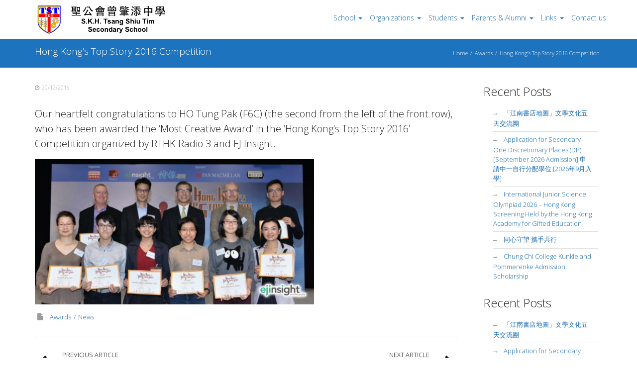

--- FILE ---
content_type: text/html; charset=UTF-8
request_url: https://www.skhtst.edu.hk/2016/12/hong-kongs-top-story-2016-competition/
body_size: 121079
content:
<!DOCTYPE html>
<html lang="en-US">
<head>
	<meta charset="UTF-8">
	<meta name="viewport" content="width=device-width, initial-scale=1">
	<link rel="profile" href="http://gmpg.org/xfn/11">
	<link rel="pingback" href="https://www.skhtst.edu.hk/xmlrpc.php">

	<meta name='robots' content='index, follow, max-image-preview:large, max-snippet:-1, max-video-preview:-1' />

	<!-- This site is optimized with the Yoast SEO plugin v19.6 - https://yoast.com/wordpress/plugins/seo/ -->
	<title>Hong Kong’s Top Story 2016 Competition - S.K.H. Tsang Shiu Tim Secondary School</title>
	<link rel="canonical" href="https://www.skhtst.edu.hk/2016/12/hong-kongs-top-story-2016-competition/" />
	<meta property="og:locale" content="en_US" />
	<meta property="og:type" content="article" />
	<meta property="og:title" content="Hong Kong’s Top Story 2016 Competition - S.K.H. Tsang Shiu Tim Secondary School" />
	<meta property="og:description" content="Our heartfelt congratulations to HO Tung Pak (F6C) (the second from the left of the front row), who has been awarded the &#8216;Most Creative Award&#8217; in the &#8216;Hong Kong’s Top Story 2016&#8217; Competition organized by RTHK Radio 3 and EJ Insight." />
	<meta property="og:url" content="https://www.skhtst.edu.hk/2016/12/hong-kongs-top-story-2016-competition/" />
	<meta property="og:site_name" content="S.K.H. Tsang Shiu Tim Secondary School" />
	<meta property="article:published_time" content="2016-12-20T02:33:51+00:00" />
	<meta property="og:image" content="https://www.skhtst.edu.hk/wp-content/uploads/2016/12/Ho-Tung-Pak-RTHK-Writing-Competition-2016.jpg" />
	<meta property="og:image:width" content="692" />
	<meta property="og:image:height" content="360" />
	<meta property="og:image:type" content="image/jpeg" />
	<meta name="author" content="wanck" />
	<meta name="twitter:card" content="summary" />
	<meta name="twitter:label1" content="Written by" />
	<meta name="twitter:data1" content="wanck" />
	<script type="application/ld+json" class="yoast-schema-graph">{"@context":"https://schema.org","@graph":[{"@type":"Article","@id":"https://www.skhtst.edu.hk/2016/12/hong-kongs-top-story-2016-competition/#article","isPartOf":{"@id":"https://www.skhtst.edu.hk/2016/12/hong-kongs-top-story-2016-competition/"},"author":{"name":"wanck","@id":"https://www.skhtst.edu.hk/#/schema/person/620f24c25c7a1495c8b588d40d6879a4"},"headline":"Hong Kong’s Top Story 2016 Competition","datePublished":"2016-12-20T02:33:51+00:00","dateModified":"2016-12-20T02:33:51+00:00","mainEntityOfPage":{"@id":"https://www.skhtst.edu.hk/2016/12/hong-kongs-top-story-2016-competition/"},"wordCount":48,"publisher":{"@id":"https://www.skhtst.edu.hk/#organization"},"image":{"@id":"https://www.skhtst.edu.hk/2016/12/hong-kongs-top-story-2016-competition/#primaryimage"},"thumbnailUrl":"https://www.skhtst.edu.hk/wp-content/uploads/2016/12/Ho-Tung-Pak-RTHK-Writing-Competition-2016.jpg","articleSection":["Awards","News"],"inLanguage":"en-US"},{"@type":"WebPage","@id":"https://www.skhtst.edu.hk/2016/12/hong-kongs-top-story-2016-competition/","url":"https://www.skhtst.edu.hk/2016/12/hong-kongs-top-story-2016-competition/","name":"Hong Kong’s Top Story 2016 Competition - S.K.H. Tsang Shiu Tim Secondary School","isPartOf":{"@id":"https://www.skhtst.edu.hk/#website"},"primaryImageOfPage":{"@id":"https://www.skhtst.edu.hk/2016/12/hong-kongs-top-story-2016-competition/#primaryimage"},"image":{"@id":"https://www.skhtst.edu.hk/2016/12/hong-kongs-top-story-2016-competition/#primaryimage"},"thumbnailUrl":"https://www.skhtst.edu.hk/wp-content/uploads/2016/12/Ho-Tung-Pak-RTHK-Writing-Competition-2016.jpg","datePublished":"2016-12-20T02:33:51+00:00","dateModified":"2016-12-20T02:33:51+00:00","breadcrumb":{"@id":"https://www.skhtst.edu.hk/2016/12/hong-kongs-top-story-2016-competition/#breadcrumb"},"inLanguage":"en-US","potentialAction":[{"@type":"ReadAction","target":["https://www.skhtst.edu.hk/2016/12/hong-kongs-top-story-2016-competition/"]}]},{"@type":"ImageObject","inLanguage":"en-US","@id":"https://www.skhtst.edu.hk/2016/12/hong-kongs-top-story-2016-competition/#primaryimage","url":"https://www.skhtst.edu.hk/wp-content/uploads/2016/12/Ho-Tung-Pak-RTHK-Writing-Competition-2016.jpg","contentUrl":"https://www.skhtst.edu.hk/wp-content/uploads/2016/12/Ho-Tung-Pak-RTHK-Writing-Competition-2016.jpg","width":692,"height":360},{"@type":"BreadcrumbList","@id":"https://www.skhtst.edu.hk/2016/12/hong-kongs-top-story-2016-competition/#breadcrumb","itemListElement":[{"@type":"ListItem","position":1,"name":"Home","item":"https://www.skhtst.edu.hk/"},{"@type":"ListItem","position":2,"name":"Hong Kong’s Top Story 2016 Competition"}]},{"@type":"WebSite","@id":"https://www.skhtst.edu.hk/#website","url":"https://www.skhtst.edu.hk/","name":"S.K.H. Tsang Shiu Tim Secondary School","description":"","publisher":{"@id":"https://www.skhtst.edu.hk/#organization"},"potentialAction":[{"@type":"SearchAction","target":{"@type":"EntryPoint","urlTemplate":"https://www.skhtst.edu.hk/?s={search_term_string}"},"query-input":"required name=search_term_string"}],"inLanguage":"en-US"},{"@type":"Organization","@id":"https://www.skhtst.edu.hk/#organization","name":"S.K.H. Tsang Shiu Tim Secondary School","url":"https://www.skhtst.edu.hk/","sameAs":[],"logo":{"@type":"ImageObject","inLanguage":"en-US","@id":"https://www.skhtst.edu.hk/#/schema/logo/image/","url":"https://www.skhtst.edu.hk/wp-content/uploads/2015/06/skhtst-logo.png","contentUrl":"https://www.skhtst.edu.hk/wp-content/uploads/2015/06/skhtst-logo.png","width":98,"height":120,"caption":"S.K.H. Tsang Shiu Tim Secondary School"},"image":{"@id":"https://www.skhtst.edu.hk/#/schema/logo/image/"}},{"@type":"Person","@id":"https://www.skhtst.edu.hk/#/schema/person/620f24c25c7a1495c8b588d40d6879a4","name":"wanck","image":{"@type":"ImageObject","inLanguage":"en-US","@id":"https://www.skhtst.edu.hk/#/schema/person/image/","url":"https://secure.gravatar.com/avatar/294582b609dce3cc718c59257cd2024c?s=96&d=mm&r=g","contentUrl":"https://secure.gravatar.com/avatar/294582b609dce3cc718c59257cd2024c?s=96&d=mm&r=g","caption":"wanck"}}]}</script>
	<!-- / Yoast SEO plugin. -->


<link rel='dns-prefetch' href='//fonts.googleapis.com' />
<link rel='dns-prefetch' href='//s.w.org' />
<link rel="alternate" type="application/rss+xml" title="S.K.H. Tsang Shiu Tim Secondary School &raquo; Feed" href="https://www.skhtst.edu.hk/feed/" />
		<!-- This site uses the Google Analytics by MonsterInsights plugin v8.8.2 - Using Analytics tracking - https://www.monsterinsights.com/ -->
							<script
				src="//www.googletagmanager.com/gtag/js?id=UA-64943373-1"  data-cfasync="false" data-wpfc-render="false" type="text/javascript" async></script>
			<script data-cfasync="false" data-wpfc-render="false" type="text/javascript">
				var mi_version = '8.8.2';
				var mi_track_user = true;
				var mi_no_track_reason = '';
				
								var disableStrs = [
															'ga-disable-UA-64943373-1',
									];

				/* Function to detect opted out users */
				function __gtagTrackerIsOptedOut() {
					for (var index = 0; index < disableStrs.length; index++) {
						if (document.cookie.indexOf(disableStrs[index] + '=true') > -1) {
							return true;
						}
					}

					return false;
				}

				/* Disable tracking if the opt-out cookie exists. */
				if (__gtagTrackerIsOptedOut()) {
					for (var index = 0; index < disableStrs.length; index++) {
						window[disableStrs[index]] = true;
					}
				}

				/* Opt-out function */
				function __gtagTrackerOptout() {
					for (var index = 0; index < disableStrs.length; index++) {
						document.cookie = disableStrs[index] + '=true; expires=Thu, 31 Dec 2099 23:59:59 UTC; path=/';
						window[disableStrs[index]] = true;
					}
				}

				if ('undefined' === typeof gaOptout) {
					function gaOptout() {
						__gtagTrackerOptout();
					}
				}
								window.dataLayer = window.dataLayer || [];

				window.MonsterInsightsDualTracker = {
					helpers: {},
					trackers: {},
				};
				if (mi_track_user) {
					function __gtagDataLayer() {
						dataLayer.push(arguments);
					}

					function __gtagTracker(type, name, parameters) {
						if (!parameters) {
							parameters = {};
						}

						if (parameters.send_to) {
							__gtagDataLayer.apply(null, arguments);
							return;
						}

						if (type === 'event') {
							
														parameters.send_to = monsterinsights_frontend.ua;
							__gtagDataLayer(type, name, parameters);
													} else {
							__gtagDataLayer.apply(null, arguments);
						}
					}

					__gtagTracker('js', new Date());
					__gtagTracker('set', {
						'developer_id.dZGIzZG': true,
											});
															__gtagTracker('config', 'UA-64943373-1', {"forceSSL":"true","anonymize_ip":"true"} );
										window.gtag = __gtagTracker;										(function () {
						/* https://developers.google.com/analytics/devguides/collection/analyticsjs/ */
						/* ga and __gaTracker compatibility shim. */
						var noopfn = function () {
							return null;
						};
						var newtracker = function () {
							return new Tracker();
						};
						var Tracker = function () {
							return null;
						};
						var p = Tracker.prototype;
						p.get = noopfn;
						p.set = noopfn;
						p.send = function () {
							var args = Array.prototype.slice.call(arguments);
							args.unshift('send');
							__gaTracker.apply(null, args);
						};
						var __gaTracker = function () {
							var len = arguments.length;
							if (len === 0) {
								return;
							}
							var f = arguments[len - 1];
							if (typeof f !== 'object' || f === null || typeof f.hitCallback !== 'function') {
								if ('send' === arguments[0]) {
									var hitConverted, hitObject = false, action;
									if ('event' === arguments[1]) {
										if ('undefined' !== typeof arguments[3]) {
											hitObject = {
												'eventAction': arguments[3],
												'eventCategory': arguments[2],
												'eventLabel': arguments[4],
												'value': arguments[5] ? arguments[5] : 1,
											}
										}
									}
									if ('pageview' === arguments[1]) {
										if ('undefined' !== typeof arguments[2]) {
											hitObject = {
												'eventAction': 'page_view',
												'page_path': arguments[2],
											}
										}
									}
									if (typeof arguments[2] === 'object') {
										hitObject = arguments[2];
									}
									if (typeof arguments[5] === 'object') {
										Object.assign(hitObject, arguments[5]);
									}
									if ('undefined' !== typeof arguments[1].hitType) {
										hitObject = arguments[1];
										if ('pageview' === hitObject.hitType) {
											hitObject.eventAction = 'page_view';
										}
									}
									if (hitObject) {
										action = 'timing' === arguments[1].hitType ? 'timing_complete' : hitObject.eventAction;
										hitConverted = mapArgs(hitObject);
										__gtagTracker('event', action, hitConverted);
									}
								}
								return;
							}

							function mapArgs(args) {
								var arg, hit = {};
								var gaMap = {
									'eventCategory': 'event_category',
									'eventAction': 'event_action',
									'eventLabel': 'event_label',
									'eventValue': 'event_value',
									'nonInteraction': 'non_interaction',
									'timingCategory': 'event_category',
									'timingVar': 'name',
									'timingValue': 'value',
									'timingLabel': 'event_label',
									'page': 'page_path',
									'location': 'page_location',
									'title': 'page_title',
								};
								for (arg in args) {
																		if (!(!args.hasOwnProperty(arg) || !gaMap.hasOwnProperty(arg))) {
										hit[gaMap[arg]] = args[arg];
									} else {
										hit[arg] = args[arg];
									}
								}
								return hit;
							}

							try {
								f.hitCallback();
							} catch (ex) {
							}
						};
						__gaTracker.create = newtracker;
						__gaTracker.getByName = newtracker;
						__gaTracker.getAll = function () {
							return [];
						};
						__gaTracker.remove = noopfn;
						__gaTracker.loaded = true;
						window['__gaTracker'] = __gaTracker;
					})();
									} else {
										console.log("");
					(function () {
						function __gtagTracker() {
							return null;
						}

						window['__gtagTracker'] = __gtagTracker;
						window['gtag'] = __gtagTracker;
					})();
									}
			</script>
				<!-- / Google Analytics by MonsterInsights -->
		<script type="text/javascript">
window._wpemojiSettings = {"baseUrl":"https:\/\/s.w.org\/images\/core\/emoji\/14.0.0\/72x72\/","ext":".png","svgUrl":"https:\/\/s.w.org\/images\/core\/emoji\/14.0.0\/svg\/","svgExt":".svg","source":{"concatemoji":"https:\/\/www.skhtst.edu.hk\/wp-includes\/js\/wp-emoji-release.min.js?ver=19e35f4750edbf80efc8fe23de66943e"}};
/*! This file is auto-generated */
!function(e,a,t){var n,r,o,i=a.createElement("canvas"),p=i.getContext&&i.getContext("2d");function s(e,t){var a=String.fromCharCode,e=(p.clearRect(0,0,i.width,i.height),p.fillText(a.apply(this,e),0,0),i.toDataURL());return p.clearRect(0,0,i.width,i.height),p.fillText(a.apply(this,t),0,0),e===i.toDataURL()}function c(e){var t=a.createElement("script");t.src=e,t.defer=t.type="text/javascript",a.getElementsByTagName("head")[0].appendChild(t)}for(o=Array("flag","emoji"),t.supports={everything:!0,everythingExceptFlag:!0},r=0;r<o.length;r++)t.supports[o[r]]=function(e){if(!p||!p.fillText)return!1;switch(p.textBaseline="top",p.font="600 32px Arial",e){case"flag":return s([127987,65039,8205,9895,65039],[127987,65039,8203,9895,65039])?!1:!s([55356,56826,55356,56819],[55356,56826,8203,55356,56819])&&!s([55356,57332,56128,56423,56128,56418,56128,56421,56128,56430,56128,56423,56128,56447],[55356,57332,8203,56128,56423,8203,56128,56418,8203,56128,56421,8203,56128,56430,8203,56128,56423,8203,56128,56447]);case"emoji":return!s([129777,127995,8205,129778,127999],[129777,127995,8203,129778,127999])}return!1}(o[r]),t.supports.everything=t.supports.everything&&t.supports[o[r]],"flag"!==o[r]&&(t.supports.everythingExceptFlag=t.supports.everythingExceptFlag&&t.supports[o[r]]);t.supports.everythingExceptFlag=t.supports.everythingExceptFlag&&!t.supports.flag,t.DOMReady=!1,t.readyCallback=function(){t.DOMReady=!0},t.supports.everything||(n=function(){t.readyCallback()},a.addEventListener?(a.addEventListener("DOMContentLoaded",n,!1),e.addEventListener("load",n,!1)):(e.attachEvent("onload",n),a.attachEvent("onreadystatechange",function(){"complete"===a.readyState&&t.readyCallback()})),(e=t.source||{}).concatemoji?c(e.concatemoji):e.wpemoji&&e.twemoji&&(c(e.twemoji),c(e.wpemoji)))}(window,document,window._wpemojiSettings);
</script>
<style type="text/css">
img.wp-smiley,
img.emoji {
	display: inline !important;
	border: none !important;
	box-shadow: none !important;
	height: 1em !important;
	width: 1em !important;
	margin: 0 0.07em !important;
	vertical-align: -0.1em !important;
	background: none !important;
	padding: 0 !important;
}
</style>
	<link rel='stylesheet' id='wpfb-css'  href='//www.skhtst.edu.hk/wp-content/plugins/wp-filebase/wp-filebase.css?t=1701674476&#038;ver=3.4.4' type='text/css' media='all' />
<link rel='stylesheet' id='wp-block-library-css'  href='https://www.skhtst.edu.hk/wp-includes/css/dist/block-library/style.min.css?ver=19e35f4750edbf80efc8fe23de66943e' type='text/css' media='all' />
<style id='global-styles-inline-css' type='text/css'>
body{--wp--preset--color--black: #000000;--wp--preset--color--cyan-bluish-gray: #abb8c3;--wp--preset--color--white: #ffffff;--wp--preset--color--pale-pink: #f78da7;--wp--preset--color--vivid-red: #cf2e2e;--wp--preset--color--luminous-vivid-orange: #ff6900;--wp--preset--color--luminous-vivid-amber: #fcb900;--wp--preset--color--light-green-cyan: #7bdcb5;--wp--preset--color--vivid-green-cyan: #00d084;--wp--preset--color--pale-cyan-blue: #8ed1fc;--wp--preset--color--vivid-cyan-blue: #0693e3;--wp--preset--color--vivid-purple: #9b51e0;--wp--preset--gradient--vivid-cyan-blue-to-vivid-purple: linear-gradient(135deg,rgba(6,147,227,1) 0%,rgb(155,81,224) 100%);--wp--preset--gradient--light-green-cyan-to-vivid-green-cyan: linear-gradient(135deg,rgb(122,220,180) 0%,rgb(0,208,130) 100%);--wp--preset--gradient--luminous-vivid-amber-to-luminous-vivid-orange: linear-gradient(135deg,rgba(252,185,0,1) 0%,rgba(255,105,0,1) 100%);--wp--preset--gradient--luminous-vivid-orange-to-vivid-red: linear-gradient(135deg,rgba(255,105,0,1) 0%,rgb(207,46,46) 100%);--wp--preset--gradient--very-light-gray-to-cyan-bluish-gray: linear-gradient(135deg,rgb(238,238,238) 0%,rgb(169,184,195) 100%);--wp--preset--gradient--cool-to-warm-spectrum: linear-gradient(135deg,rgb(74,234,220) 0%,rgb(151,120,209) 20%,rgb(207,42,186) 40%,rgb(238,44,130) 60%,rgb(251,105,98) 80%,rgb(254,248,76) 100%);--wp--preset--gradient--blush-light-purple: linear-gradient(135deg,rgb(255,206,236) 0%,rgb(152,150,240) 100%);--wp--preset--gradient--blush-bordeaux: linear-gradient(135deg,rgb(254,205,165) 0%,rgb(254,45,45) 50%,rgb(107,0,62) 100%);--wp--preset--gradient--luminous-dusk: linear-gradient(135deg,rgb(255,203,112) 0%,rgb(199,81,192) 50%,rgb(65,88,208) 100%);--wp--preset--gradient--pale-ocean: linear-gradient(135deg,rgb(255,245,203) 0%,rgb(182,227,212) 50%,rgb(51,167,181) 100%);--wp--preset--gradient--electric-grass: linear-gradient(135deg,rgb(202,248,128) 0%,rgb(113,206,126) 100%);--wp--preset--gradient--midnight: linear-gradient(135deg,rgb(2,3,129) 0%,rgb(40,116,252) 100%);--wp--preset--duotone--dark-grayscale: url('#wp-duotone-dark-grayscale');--wp--preset--duotone--grayscale: url('#wp-duotone-grayscale');--wp--preset--duotone--purple-yellow: url('#wp-duotone-purple-yellow');--wp--preset--duotone--blue-red: url('#wp-duotone-blue-red');--wp--preset--duotone--midnight: url('#wp-duotone-midnight');--wp--preset--duotone--magenta-yellow: url('#wp-duotone-magenta-yellow');--wp--preset--duotone--purple-green: url('#wp-duotone-purple-green');--wp--preset--duotone--blue-orange: url('#wp-duotone-blue-orange');--wp--preset--font-size--small: 13px;--wp--preset--font-size--medium: 20px;--wp--preset--font-size--large: 36px;--wp--preset--font-size--x-large: 42px;}.has-black-color{color: var(--wp--preset--color--black) !important;}.has-cyan-bluish-gray-color{color: var(--wp--preset--color--cyan-bluish-gray) !important;}.has-white-color{color: var(--wp--preset--color--white) !important;}.has-pale-pink-color{color: var(--wp--preset--color--pale-pink) !important;}.has-vivid-red-color{color: var(--wp--preset--color--vivid-red) !important;}.has-luminous-vivid-orange-color{color: var(--wp--preset--color--luminous-vivid-orange) !important;}.has-luminous-vivid-amber-color{color: var(--wp--preset--color--luminous-vivid-amber) !important;}.has-light-green-cyan-color{color: var(--wp--preset--color--light-green-cyan) !important;}.has-vivid-green-cyan-color{color: var(--wp--preset--color--vivid-green-cyan) !important;}.has-pale-cyan-blue-color{color: var(--wp--preset--color--pale-cyan-blue) !important;}.has-vivid-cyan-blue-color{color: var(--wp--preset--color--vivid-cyan-blue) !important;}.has-vivid-purple-color{color: var(--wp--preset--color--vivid-purple) !important;}.has-black-background-color{background-color: var(--wp--preset--color--black) !important;}.has-cyan-bluish-gray-background-color{background-color: var(--wp--preset--color--cyan-bluish-gray) !important;}.has-white-background-color{background-color: var(--wp--preset--color--white) !important;}.has-pale-pink-background-color{background-color: var(--wp--preset--color--pale-pink) !important;}.has-vivid-red-background-color{background-color: var(--wp--preset--color--vivid-red) !important;}.has-luminous-vivid-orange-background-color{background-color: var(--wp--preset--color--luminous-vivid-orange) !important;}.has-luminous-vivid-amber-background-color{background-color: var(--wp--preset--color--luminous-vivid-amber) !important;}.has-light-green-cyan-background-color{background-color: var(--wp--preset--color--light-green-cyan) !important;}.has-vivid-green-cyan-background-color{background-color: var(--wp--preset--color--vivid-green-cyan) !important;}.has-pale-cyan-blue-background-color{background-color: var(--wp--preset--color--pale-cyan-blue) !important;}.has-vivid-cyan-blue-background-color{background-color: var(--wp--preset--color--vivid-cyan-blue) !important;}.has-vivid-purple-background-color{background-color: var(--wp--preset--color--vivid-purple) !important;}.has-black-border-color{border-color: var(--wp--preset--color--black) !important;}.has-cyan-bluish-gray-border-color{border-color: var(--wp--preset--color--cyan-bluish-gray) !important;}.has-white-border-color{border-color: var(--wp--preset--color--white) !important;}.has-pale-pink-border-color{border-color: var(--wp--preset--color--pale-pink) !important;}.has-vivid-red-border-color{border-color: var(--wp--preset--color--vivid-red) !important;}.has-luminous-vivid-orange-border-color{border-color: var(--wp--preset--color--luminous-vivid-orange) !important;}.has-luminous-vivid-amber-border-color{border-color: var(--wp--preset--color--luminous-vivid-amber) !important;}.has-light-green-cyan-border-color{border-color: var(--wp--preset--color--light-green-cyan) !important;}.has-vivid-green-cyan-border-color{border-color: var(--wp--preset--color--vivid-green-cyan) !important;}.has-pale-cyan-blue-border-color{border-color: var(--wp--preset--color--pale-cyan-blue) !important;}.has-vivid-cyan-blue-border-color{border-color: var(--wp--preset--color--vivid-cyan-blue) !important;}.has-vivid-purple-border-color{border-color: var(--wp--preset--color--vivid-purple) !important;}.has-vivid-cyan-blue-to-vivid-purple-gradient-background{background: var(--wp--preset--gradient--vivid-cyan-blue-to-vivid-purple) !important;}.has-light-green-cyan-to-vivid-green-cyan-gradient-background{background: var(--wp--preset--gradient--light-green-cyan-to-vivid-green-cyan) !important;}.has-luminous-vivid-amber-to-luminous-vivid-orange-gradient-background{background: var(--wp--preset--gradient--luminous-vivid-amber-to-luminous-vivid-orange) !important;}.has-luminous-vivid-orange-to-vivid-red-gradient-background{background: var(--wp--preset--gradient--luminous-vivid-orange-to-vivid-red) !important;}.has-very-light-gray-to-cyan-bluish-gray-gradient-background{background: var(--wp--preset--gradient--very-light-gray-to-cyan-bluish-gray) !important;}.has-cool-to-warm-spectrum-gradient-background{background: var(--wp--preset--gradient--cool-to-warm-spectrum) !important;}.has-blush-light-purple-gradient-background{background: var(--wp--preset--gradient--blush-light-purple) !important;}.has-blush-bordeaux-gradient-background{background: var(--wp--preset--gradient--blush-bordeaux) !important;}.has-luminous-dusk-gradient-background{background: var(--wp--preset--gradient--luminous-dusk) !important;}.has-pale-ocean-gradient-background{background: var(--wp--preset--gradient--pale-ocean) !important;}.has-electric-grass-gradient-background{background: var(--wp--preset--gradient--electric-grass) !important;}.has-midnight-gradient-background{background: var(--wp--preset--gradient--midnight) !important;}.has-small-font-size{font-size: var(--wp--preset--font-size--small) !important;}.has-medium-font-size{font-size: var(--wp--preset--font-size--medium) !important;}.has-large-font-size{font-size: var(--wp--preset--font-size--large) !important;}.has-x-large-font-size{font-size: var(--wp--preset--font-size--x-large) !important;}
</style>
<link rel='stylesheet' id='foobox-free-min-css'  href='https://www.skhtst.edu.hk/wp-content/plugins/foobox-image-lightbox/free/css/foobox.free.min.css?ver=2.7.17' type='text/css' media='all' />
<style id='responsive-menu-inline-css' type='text/css'>
#rmp_menu_trigger-7068{width: 50px;height: 50px;position: fixed;top: 15px;border-radius: 5px;display: none;text-decoration: none;left: 2%;background: transparent;transition: transform 0.5s, background-color 1s}#rmp_menu_trigger-7068 .rmp-trigger-box{width: 25px;color: #ffffff}#rmp_menu_trigger-7068 .rmp-trigger-icon-active, #rmp_menu_trigger-7068 .rmp-trigger-text-open{display: none}#rmp_menu_trigger-7068.is-active .rmp-trigger-icon-active, #rmp_menu_trigger-7068.is-active .rmp-trigger-text-open{display: inline}#rmp_menu_trigger-7068.is-active .rmp-trigger-icon-inactive, #rmp_menu_trigger-7068.is-active .rmp-trigger-text{display: none}#rmp_menu_trigger-7068 .rmp-trigger-label{color: #ffffff;pointer-events: none;line-height: 13px;font-family: inherit;font-size: 13px;display: inline;text-transform: inherit}#rmp_menu_trigger-7068 .rmp-trigger-label.rmp-trigger-label-top{display: block;margin-bottom: 12px}#rmp_menu_trigger-7068 .rmp-trigger-label.rmp-trigger-label-bottom{display: block;margin-top: 12px}#rmp_menu_trigger-7068 .responsive-menu-pro-inner{display: block}#rmp_menu_trigger-7068 .responsive-menu-pro-inner, #rmp_menu_trigger-7068 .responsive-menu-pro-inner::before, #rmp_menu_trigger-7068 .responsive-menu-pro-inner::after{width: 25px;height: 4px;background-color: #3f3f3f;border-radius: 4px;position: absolute}#rmp_menu_trigger-7068.is-active .responsive-menu-pro-inner, #rmp_menu_trigger-7068.is-active .responsive-menu-pro-inner::before, #rmp_menu_trigger-7068.is-active .responsive-menu-pro-inner::after{background-color: #3f3f3f}#rmp_menu_trigger-7068:hover .responsive-menu-pro-inner, #rmp_menu_trigger-7068:hover .responsive-menu-pro-inner::before, #rmp_menu_trigger-7068:hover .responsive-menu-pro-inner::after{background-color: #3f3f3f}@media screen and (max-width: 800px){#rmp_menu_trigger-7068{display: block}#rmp-container-7068{position: fixed;top: 0;margin: 0;transition: transform 0.5s;overflow: auto;display: block;width: 70%;background-color: #efefef;background-image: url("");height: 100%;left: 0;padding-top: 0px;padding-left: 0px;padding-bottom: 0px;padding-right: 0px}#rmp-menu-wrap-7068{padding-top: 0px;padding-left: 0px;padding-bottom: 0px;padding-right: 0px;background-color: #efefef}#rmp-menu-wrap-7068 .rmp-menu, #rmp-menu-wrap-7068 .rmp-submenu{width: 100%;box-sizing: border-box;margin: 0;padding: 0}#rmp-menu-wrap-7068 .rmp-submenu-depth-1 .rmp-menu-item-link{padding-left: 10%}#rmp-menu-wrap-7068 .rmp-submenu-depth-2 .rmp-menu-item-link{padding-left: 15%}#rmp-menu-wrap-7068 .rmp-submenu-depth-3 .rmp-menu-item-link{padding-left: 20%}#rmp-menu-wrap-7068 .rmp-submenu-depth-4 .rmp-menu-item-link{padding-left: 25%}#rmp-menu-wrap-7068 .rmp-submenu.rmp-submenu-open{display: block}#rmp-menu-wrap-7068 .rmp-menu-item{width: 100%;list-style: none;margin: 0}#rmp-menu-wrap-7068 .rmp-menu-item-link{height: 44px;line-height: 44px;font-size: 13px;border-bottom: 1px solid #ffffff;font-family: inherit;color: #494949;text-align: left;background-color: #efefef;font-weight: normal;letter-spacing: 0px;display: block;width: 100%;text-decoration: none;position: relative;overflow: hidden;transition: background-color 1s, border-color 1s, 1s;padding: 0 5%;padding-right: 54px}#rmp-menu-wrap-7068 .rmp-menu-item-link:after, #rmp-menu-wrap-7068 .rmp-menu-item-link:before{display: none}#rmp-menu-wrap-7068 .rmp-menu-item-link:hover{color: #ffffff;border-color: #ffffff;background-color: #dda34b}#rmp-menu-wrap-7068 .rmp-menu-item-link:focus{outline: none;border-color: unset;box-shadow: unset}#rmp-menu-wrap-7068 .rmp-menu-item-link .rmp-font-icon{height: 44px;line-height: 44px;margin-right: 10px;font-size: 13px}#rmp-menu-wrap-7068 .rmp-menu-current-item .rmp-menu-item-link{color: #ffffff;border-color: #ffffff;background-color: #357ebf}#rmp-menu-wrap-7068 .rmp-menu-current-item .rmp-menu-item-link:hover{color: #ffffff;border-color: #ffffff;background-color: #dd9e40}#rmp-menu-wrap-7068 .rmp-menu-subarrow{position: absolute;top: 0;bottom: 0;text-align: center;overflow: hidden;background-size: cover;overflow: hidden;right: 0;border-left-style: solid;border-left-color: #ffffff;border-left-width: 1px;height: 44px;width: 44px;color: #494949;background-color: #efefef}#rmp-menu-wrap-7068 .rmp-menu-subarrow:hover{color: #ffffff;border-color: #ffffff;background-color: #dda34b}#rmp-menu-wrap-7068 .rmp-menu-subarrow .rmp-font-icon{margin-right: unset}#rmp-menu-wrap-7068 .rmp-menu-subarrow *{vertical-align: middle;line-height: 44px}#rmp-menu-wrap-7068 .rmp-menu-subarrow-active{display: block;background-size: cover;color: #ffffff;border-color: #212121;background-color: #212121}#rmp-menu-wrap-7068 .rmp-menu-subarrow-active:hover{color: #ffffff;border-color: #ffffff;background-color: #3f3f3f}#rmp-menu-wrap-7068 .rmp-submenu{display: none}#rmp-menu-wrap-7068 .rmp-submenu .rmp-menu-item-link{height: 44px;line-height: 44px;letter-spacing: 0px;font-size: 13px;border-bottom: 1px solid #ffffff;font-family: inherit;font-weight: normal;color: #494949;text-align: left;background-color: #efefef}#rmp-menu-wrap-7068 .rmp-submenu .rmp-menu-item-link:hover{color: #ffffff;border-color: #ffffff;background-color: #dda34b}#rmp-menu-wrap-7068 .rmp-submenu .rmp-menu-current-item .rmp-menu-item-link{color: #ffffff;border-color: #ffffff;background-color: #357ebf}#rmp-menu-wrap-7068 .rmp-submenu .rmp-menu-current-item .rmp-menu-item-link:hover{color: #ffffff;border-color: #ffffff;background-color: #dd9e40}#rmp-menu-wrap-7068 .rmp-submenu .rmp-menu-subarrow{right: 0;border-right: unset;border-left-style: solid;border-left-color: #ffffff;border-left-width: 1px;height: 44px;line-height: 44px;width: 44px;color: #494949;background-color: #efefef}#rmp-menu-wrap-7068 .rmp-submenu .rmp-menu-subarrow:hover{color: #ffffff;border-color: #ffffff;background-color: #dda34b}#rmp-menu-wrap-7068 .rmp-submenu .rmp-menu-subarrow-active{color: #ffffff;border-color: #212121;background-color: #212121}#rmp-menu-wrap-7068 .rmp-submenu .rmp-menu-subarrow-active:hover{color: #ffffff;border-color: #ffffff;background-color: #3f3f3f}#rmp-menu-wrap-7068 .rmp-menu-item-description{margin: 0;padding: 5px 5%;opacity: 0.8;color: #494949}#rmp-search-box-7068{display: block;padding-top: 0px;padding-left: 5%;padding-bottom: 0px;padding-right: 5%}#rmp-search-box-7068 .rmp-search-form{margin: 0}#rmp-search-box-7068 .rmp-search-box{background: #ffffff;border: 1px solid #dadada;color: #333333;width: 100%;padding: 0 5%;border-radius: 30px;height: 45px;-webkit-appearance: none}#rmp-search-box-7068 .rmp-search-box::placeholder{color: #c7c7cd}#rmp-search-box-7068 .rmp-search-box:focus{background-color: #ffffff;outline: 2px solid #dadada;color: #333333}#rmp-menu-title-7068{background-color: #43494c;color: #ffffff;text-align: left;font-size: 14px;padding-top: 10%;padding-left: 5%;padding-bottom: 0%;padding-right: 5%;font-weight: 400;transition: background-color 1s, border-color 1s, color 1s}#rmp-menu-title-7068:hover{background-color: #43494c;color: #ffffff}#rmp-menu-title-7068 > a{color: #ffffff;width: 100%;background-color: unset;text-decoration: none}#rmp-menu-title-7068 > a:hover{color: #ffffff}#rmp-menu-title-7068 .rmp-font-icon{font-size: 14px}#rmp-menu-additional-content-7068{padding-top: 0px;padding-left: 5%;padding-bottom: 0px;padding-right: 5%;color: #ffffff;text-align: center;font-size: 16px}}.rmp-container{display: none;visibility: visible;padding: 0px 0px 0px 0px;z-index: 99998;transition: all 0.3s}.rmp-container.rmp-fade-top, .rmp-container.rmp-fade-left, .rmp-container.rmp-fade-right, .rmp-container.rmp-fade-bottom{display: none}.rmp-container.rmp-slide-left, .rmp-container.rmp-push-left{transform: translateX(-100%);-ms-transform: translateX(-100%);-webkit-transform: translateX(-100%);-moz-transform: translateX(-100%)}.rmp-container.rmp-slide-left.rmp-menu-open, .rmp-container.rmp-push-left.rmp-menu-open{transform: translateX(0);-ms-transform: translateX(0);-webkit-transform: translateX(0);-moz-transform: translateX(0)}.rmp-container.rmp-slide-right, .rmp-container.rmp-push-right{transform: translateX(100%);-ms-transform: translateX(100%);-webkit-transform: translateX(100%);-moz-transform: translateX(100%)}.rmp-container.rmp-slide-right.rmp-menu-open, .rmp-container.rmp-push-right.rmp-menu-open{transform: translateX(0);-ms-transform: translateX(0);-webkit-transform: translateX(0);-moz-transform: translateX(0)}.rmp-container.rmp-slide-top, .rmp-container.rmp-push-top{transform: translateY(-100%);-ms-transform: translateY(-100%);-webkit-transform: translateY(-100%);-moz-transform: translateY(-100%)}.rmp-container.rmp-slide-top.rmp-menu-open, .rmp-container.rmp-push-top.rmp-menu-open{transform: translateY(0);-ms-transform: translateY(0);-webkit-transform: translateY(0);-moz-transform: translateY(0)}.rmp-container.rmp-slide-bottom, .rmp-container.rmp-push-bottom{transform: translateY(100%);-ms-transform: translateY(100%);-webkit-transform: translateY(100%);-moz-transform: translateY(100%)}.rmp-container.rmp-slide-bottom.rmp-menu-open, .rmp-container.rmp-push-bottom.rmp-menu-open{transform: translateX(0);-ms-transform: translateX(0);-webkit-transform: translateX(0);-moz-transform: translateX(0)}.rmp-container::-webkit-scrollbar{width: 0px}.rmp-container ::-webkit-scrollbar-track{box-shadow: inset 0 0 5px transparent}.rmp-container ::-webkit-scrollbar-thumb{background: transparent}.rmp-container ::-webkit-scrollbar-thumb:hover{background: transparent}.rmp-container .rmp-menu-wrap .rmp-menu{transition: none;border-radius: 0;box-shadow: none;background: none;border: 0;bottom: auto;box-sizing: border-box;clip: auto;color: #666;display: block;float: none;font-family: inherit;font-size: 14px;height: auto;left: auto;line-height: 1.7;list-style-type: none;margin: 0;min-height: auto;max-height: none;opacity: 1;outline: none;overflow: visible;padding: 0;position: relative;pointer-events: auto;right: auto;text-align: left;text-decoration: none;text-indent: 0;text-transform: none;transform: none;top: auto;visibility: inherit;width: auto;word-wrap: break-word;white-space: normal}.rmp-container .rmp-menu-additional-content{display: block;word-break: break-word}.rmp-container .rmp-menu-title{display: flex;flex-direction: column}.rmp-container .rmp-menu-title .rmp-menu-title-image{max-width: 100%;margin-bottom: 15px;display: block;margin: auto;margin-bottom: 15px}button.rmp_menu_trigger{z-index: 999999;overflow: hidden;outline: none;border: 0;display: none;margin: 0;transition: transform 0.5s, background-color 0.5s;padding: 0}button.rmp_menu_trigger .responsive-menu-pro-inner::before, button.rmp_menu_trigger .responsive-menu-pro-inner::after{content: "";display: block}button.rmp_menu_trigger .responsive-menu-pro-inner::before{top: 10px}button.rmp_menu_trigger .responsive-menu-pro-inner::after{bottom: 10px}button.rmp_menu_trigger .rmp-trigger-box{width: 40px;display: inline-block;position: relative;pointer-events: none;vertical-align: super}.rmp-menu-trigger-boring .responsive-menu-pro-inner{transition-property: none}.rmp-menu-trigger-boring .responsive-menu-pro-inner::after, .rmp-menu-trigger-boring .responsive-menu-pro-inner::before{transition-property: none}.rmp-menu-trigger-boring.is-active .responsive-menu-pro-inner{transform: rotate(45deg)}.rmp-menu-trigger-boring.is-active .responsive-menu-pro-inner:before{top: 0;opacity: 0}.rmp-menu-trigger-boring.is-active .responsive-menu-pro-inner:after{bottom: 0;transform: rotate(-90deg)}
</style>
<link rel='stylesheet' id='dashicons-css'  href='https://www.skhtst.edu.hk/wp-includes/css/dashicons.min.css?ver=19e35f4750edbf80efc8fe23de66943e' type='text/css' media='all' />
<link rel='stylesheet' id='wp-pagenavi-css'  href='https://www.skhtst.edu.hk/wp-content/plugins/wp-pagenavi/pagenavi-css.css?ver=2.70' type='text/css' media='all' />
<link rel='stylesheet' id='wordpress-popular-posts-css-css'  href='https://www.skhtst.edu.hk/wp-content/plugins/wordpress-popular-posts/assets/css/wpp.css?ver=6.0.4' type='text/css' media='all' />
<link rel='stylesheet' id='quest-all-css-css'  href='https://www.skhtst.edu.hk/wp-content/themes/quest/assets/css/plugins-all.min.css?ver=19e35f4750edbf80efc8fe23de66943e' type='text/css' media='all' />
<link rel='stylesheet' id='Quest-style-css'  href='https://www.skhtst.edu.hk/wp-content/themes/quest/style.css?ver=19e35f4750edbf80efc8fe23de66943e' type='text/css' media='all' />
<link rel='stylesheet' id='quest_google-fonts-css'  href='https://fonts.googleapis.com/css?family=Open+Sans:300&#038;subset=latin' type='text/css' media='all' />
<link rel='stylesheet' id='synved-shortcode-jquery-ui-css'  href='https://www.skhtst.edu.hk/wp-content/plugins/synved-shortcodes/synved-shortcode/jqueryUI/css/snvdshc/jquery-ui-1.9.2.custom.min.css?ver=1.9.2' type='text/css' media='all' />
<link rel='stylesheet' id='synved-shortcode-layout-css'  href='https://www.skhtst.edu.hk/wp-content/plugins/synved-shortcodes/synved-shortcode/style/layout.css?ver=1.0' type='text/css' media='all' />
<link rel='stylesheet' id='synved-shortcode-jquery-ui-custom-css'  href='https://www.skhtst.edu.hk/wp-content/plugins/synved-shortcodes/synved-shortcode/style/jquery-ui.css?ver=1.0' type='text/css' media='all' />
<link rel='stylesheet' id='msl-main-css'  href='https://www.skhtst.edu.hk/wp-content/plugins/master-slider/public/assets/css/masterslider.main.css?ver=3.8.1' type='text/css' media='all' />
<link rel='stylesheet' id='msl-custom-css'  href='https://www.skhtst.edu.hk/wp-content/uploads/master-slider/custom.css?ver=5.1' type='text/css' media='all' />
<script type='text/javascript' src='https://www.skhtst.edu.hk/wp-content/plugins/google-analytics-for-wordpress/assets/js/frontend-gtag.min.js?ver=8.8.2' id='monsterinsights-frontend-script-js'></script>
<script data-cfasync="false" data-wpfc-render="false" type="text/javascript" id='monsterinsights-frontend-script-js-extra'>/* <![CDATA[ */
var monsterinsights_frontend = {"js_events_tracking":"true","download_extensions":"doc,pdf,ppt,zip,xls,docx,pptx,xlsx","inbound_paths":"[]","home_url":"https:\/\/www.skhtst.edu.hk","hash_tracking":"false","ua":"UA-64943373-1","v4_id":""};/* ]]> */
</script>
<script type='text/javascript' src='https://www.skhtst.edu.hk/wp-includes/js/jquery/jquery.min.js?ver=3.6.0' id='jquery-core-js'></script>
<script type='text/javascript' src='https://www.skhtst.edu.hk/wp-includes/js/jquery/jquery-migrate.min.js?ver=3.3.2' id='jquery-migrate-js'></script>
<script type='application/json' id='wpp-json'>
{"sampling_active":0,"sampling_rate":100,"ajax_url":"https:\/\/www.skhtst.edu.hk\/wp-json\/wordpress-popular-posts\/v1\/popular-posts","api_url":"https:\/\/www.skhtst.edu.hk\/wp-json\/wordpress-popular-posts","ID":4089,"token":"3d3ecfa881","lang":0,"debug":0}
</script>
<script type='text/javascript' src='https://www.skhtst.edu.hk/wp-content/plugins/wordpress-popular-posts/assets/js/wpp.min.js?ver=6.0.4' id='wpp-js-js'></script>
<script type='text/javascript' src='https://www.skhtst.edu.hk/wp-includes/js/imagesloaded.min.js?ver=4.1.4' id='imagesloaded-js'></script>
<script type='text/javascript' src='https://www.skhtst.edu.hk/wp-includes/js/masonry.min.js?ver=4.2.2' id='masonry-js'></script>
<script type='text/javascript' src='https://www.skhtst.edu.hk/wp-content/themes/quest/assets/js/quest-and-plugins.js?ver=19e35f4750edbf80efc8fe23de66943e' id='quest-all-js-js'></script>
<script type='text/javascript' src='https://www.skhtst.edu.hk/wp-content/plugins/synved-shortcodes/synved-shortcode/script/jquery.ba-bbq.min.js?ver=1.2.1' id='jquery-babbq-js'></script>
<script type='text/javascript' src='https://www.skhtst.edu.hk/wp-content/plugins/synved-shortcodes/synved-shortcode/script/jquery.scrolltab.js?ver=1.0' id='jquery-scrolltab-js'></script>
<script type='text/javascript' src='https://www.skhtst.edu.hk/wp-includes/js/jquery/ui/core.min.js?ver=1.13.1' id='jquery-ui-core-js'></script>
<script type='text/javascript' src='https://www.skhtst.edu.hk/wp-includes/js/jquery/ui/tabs.min.js?ver=1.13.1' id='jquery-ui-tabs-js'></script>
<script type='text/javascript' src='https://www.skhtst.edu.hk/wp-includes/js/jquery/ui/accordion.min.js?ver=1.13.1' id='jquery-ui-accordion-js'></script>
<script type='text/javascript' src='https://www.skhtst.edu.hk/wp-includes/js/jquery/ui/controlgroup.min.js?ver=1.13.1' id='jquery-ui-controlgroup-js'></script>
<script type='text/javascript' src='https://www.skhtst.edu.hk/wp-includes/js/jquery/ui/checkboxradio.min.js?ver=1.13.1' id='jquery-ui-checkboxradio-js'></script>
<script type='text/javascript' src='https://www.skhtst.edu.hk/wp-includes/js/jquery/ui/button.min.js?ver=1.13.1' id='jquery-ui-button-js'></script>
<script type='text/javascript' src='https://www.skhtst.edu.hk/wp-content/plugins/synved-shortcodes/synved-shortcode/script/jquery-unselectable.js?ver=1.0.0' id='jquery-unselectable-js'></script>
<script type='text/javascript' src='https://www.skhtst.edu.hk/wp-includes/js/jquery/ui/mouse.min.js?ver=1.13.1' id='jquery-ui-mouse-js'></script>
<script type='text/javascript' src='https://www.skhtst.edu.hk/wp-includes/js/jquery/ui/slider.min.js?ver=1.13.1' id='jquery-ui-slider-js'></script>
<script type='text/javascript' src='https://www.skhtst.edu.hk/wp-content/plugins/synved-shortcodes/synved-shortcode/script/base.js?ver=1.0' id='synved-shortcode-base-js'></script>
<script type='text/javascript' src='https://www.skhtst.edu.hk/wp-content/plugins/synved-shortcodes/synved-shortcode/script/custom.js?ver=1.0' id='synved-shortcode-custom-js'></script>
<script type='text/javascript' id='foobox-free-min-js-before'>
/* Run FooBox FREE (v2.7.17) */
var FOOBOX = window.FOOBOX = {
	ready: true,
	disableOthers: true,
	o: {wordpress: { enabled: true }, showCount:false, countMessage:'image %index of %total', excludes:'.fbx-link,.nofoobox,.nolightbox,a[href*="pinterest.com/pin/create/button/"]', affiliate : { enabled: false }, error: "Could not load the item"},
	selectors: [
		".foogallery-container.foogallery-lightbox-foobox", ".foogallery-container.foogallery-lightbox-foobox-free", ".gallery", ".wp-block-gallery", ".wp-caption", ".wp-block-image", "a:has(img[class*=wp-image-])", ".foobox"
	],
	pre: function( $ ){
		// Custom JavaScript (Pre)
		
	},
	post: function( $ ){
		// Custom JavaScript (Post)
		
		// Custom Captions Code
		
	},
	custom: function( $ ){
		// Custom Extra JS
		
	}
};
</script>
<script type='text/javascript' src='https://www.skhtst.edu.hk/wp-content/plugins/foobox-image-lightbox/free/js/foobox.free.min.js?ver=2.7.17' id='foobox-free-min-js'></script>
<link rel="https://api.w.org/" href="https://www.skhtst.edu.hk/wp-json/" /><link rel="alternate" type="application/json" href="https://www.skhtst.edu.hk/wp-json/wp/v2/posts/4089" /><link rel="EditURI" type="application/rsd+xml" title="RSD" href="https://www.skhtst.edu.hk/xmlrpc.php?rsd" />
<link rel="wlwmanifest" type="application/wlwmanifest+xml" href="https://www.skhtst.edu.hk/wp-includes/wlwmanifest.xml" /> 

<link rel='shortlink' href='https://www.skhtst.edu.hk/?p=4089' />
<link rel="alternate" type="application/json+oembed" href="https://www.skhtst.edu.hk/wp-json/oembed/1.0/embed?url=https%3A%2F%2Fwww.skhtst.edu.hk%2F2016%2F12%2Fhong-kongs-top-story-2016-competition%2F" />
<link rel="alternate" type="text/xml+oembed" href="https://www.skhtst.edu.hk/wp-json/oembed/1.0/embed?url=https%3A%2F%2Fwww.skhtst.edu.hk%2F2016%2F12%2Fhong-kongs-top-story-2016-competition%2F&#038;format=xml" />
<script>var ms_grabbing_curosr = 'https://www.skhtst.edu.hk/wp-content/plugins/master-slider/public/assets/css/common/grabbing.cur', ms_grab_curosr = 'https://www.skhtst.edu.hk/wp-content/plugins/master-slider/public/assets/css/common/grab.cur';</script>
<meta name="generator" content="MasterSlider 3.8.1 - Responsive Touch Image Slider | avt.li/msf" />
<style id="mystickymenu" type="text/css">#mysticky-nav { width:100%; position: static; }#mysticky-nav.wrapfixed { position:fixed; left: 0px; margin-top:0px;  z-index: 99990; -webkit-transition: 0.3s; -moz-transition: 0.3s; -o-transition: 0.3s; transition: 0.3s; -ms-filter:"progid:DXImageTransform.Microsoft.Alpha(Opacity=90)"; filter: alpha(opacity=90); opacity:0.9; background-color: #f7f5e7;}#mysticky-nav.wrapfixed .myfixed{ background-color: #f7f5e7; position: relative;top: auto;left: auto;right: auto;}#mysticky-nav.wrapfixed { } #mysticky-nav.wrapfixed.up { } #mysticky-nav.wrapfixed.down { } #mysticky-nav .myfixed { margin:0 auto; float:none; border:0px; background:none; max-width:100%; }</style>			<style type="text/css">
																															</style>
			            <style id="wpp-loading-animation-styles">@-webkit-keyframes bgslide{from{background-position-x:0}to{background-position-x:-200%}}@keyframes bgslide{from{background-position-x:0}to{background-position-x:-200%}}.wpp-widget-placeholder,.wpp-widget-block-placeholder{margin:0 auto;width:60px;height:3px;background:#dd3737;background:linear-gradient(90deg,#dd3737 0%,#571313 10%,#dd3737 100%);background-size:200% auto;border-radius:3px;-webkit-animation:bgslide 1s infinite linear;animation:bgslide 1s infinite linear}</style>
            			<!--Customizer CSS-->
			<style type="text/css">
				/* Custom CSS from Customizer Options for Quest */
				
			.logo{
				height: 66px;
			}

			.main-navigation .nav{
				line-height: 66px;
			}

			/* Theme/Text Colors */
			.entry-content blockquote,.action-icon.normal,.action, .pagination>.active>a, .pagination .current, .pagination>.active>span, .pagination>.active>a:hover, .pagination>.active>span:hover, .pagination>.active>a:focus, .pagination>.active>span:focus, .main-navigation .nav > li.current-menu-item, .main-navigation .nav > li.current-menu-parent { border-color: #1e73be ; }
			.button, input[type="submit"],#submit,.wpcf7-submit,.action-icon.normal:after,.action-icon.normal:hover,.social-icon-container .social-icon:hover,.main-footer a.tag:hover,.pagination .current,.pagination>.active>a, .pagination>.active>span, .pagination>.active>a:hover, .pagination>.active>span:hover, .pagination>.active>a:focus, .pagination>.active>span:focus, .quest-gallery .quest-gallery-thumb .fa, .sticky-post-label,.cd-top  { background-color: #1e73be ; }
			span a, p a,a,a.tag,.pagination a,.action-icon.normal, .pagination>li>a, .pagination>li>span, .main-navigation .nav > li.current-menu-item > a, .main-navigation .nav > li.current-menu-parent > a { color: #1e73be ; }
			span a:hover,h1 a:hover,h2 a:hover,h3 a:hover,h4 a:hover,h5 a:hover,h6 a:hover,p a:hover,a:hover,a.tag:hover,.pagination a,.pagination.post-pagination a:hover,.action-icon.normal, .pagination>li>a:hover, .pagination>li>span:hover, .pagination>li>a:focus, .pagination>li>span:focus { color: #1ea2bc ; }
			.button:hover, input[type="submit"]:hover, input[type="submit"]:active, #submit:hover, .wpcf7-submit:hover, #submit:active, .wpcf7-submit:active, .button-:active  { -webkit-box-shadow: 0 0 5px #1ea2bc; box-shadow: 0 0 5px #1ea2bc; background: #1ea2bc ; }

			#content textarea, .wpcf7 textarea, #content select, .wpcf7 select, #content input[type="text"], .wpcf7 input[type="text"], #content input[type="password"], .wpcf7 input[type="password"], #content input[type="datetime"], .wpcf7 input[type="datetime"], #content input[type="datetime-local"], .wpcf7 input[type="datetime-local"], #content input[type="date"], .wpcf7 input[type="date"], #content input[type="month"], .wpcf7 input[type="month"], #content input[type="time"], .wpcf7 input[type="time"], #content input[type="week"], .wpcf7 input[type="week"], #content input[type="number"], .wpcf7 input[type="number"], #content input[type="email"], .wpcf7 input[type="email"], #content input[type="url"], .wpcf7 input[type="url"], #content input[type="search"], .wpcf7 input[type="search"], #content input[type="tel"], .wpcf7 input[type="tel"], #content input[type="color"], .wpcf7 input[type="color"], .entry-content blockquote, .action, a .action-icon, .action-icon, .post-grid, .recent-post, #comments .post-comments-form textarea, #comments .post-comments-form input[type=text], #comments #post-comments-form textarea, #comments #post-comments-form input[type=text], #content article.error404 .search input, #menu-item-search form input, .main-sidebar .search input {  background-color: #f5f5f5 ;  }
			#content textarea, .wpcf7 textarea, #content select, .wpcf7 select, #content input[type="text"], .wpcf7 input[type="text"], #content input[type="password"], .wpcf7 input[type="password"], #content input[type="datetime"], .wpcf7 input[type="datetime"], #content input[type="datetime-local"], .wpcf7 input[type="datetime-local"], #content input[type="date"], .wpcf7 input[type="date"], #content input[type="month"], .wpcf7 input[type="month"], #content input[type="time"], .wpcf7 input[type="time"], #content input[type="week"], .wpcf7 input[type="week"], #content input[type="number"], .wpcf7 input[type="number"], #content input[type="email"], .wpcf7 input[type="email"], #content input[type="url"], .wpcf7 input[type="url"], #content input[type="search"], .wpcf7 input[type="search"], #content input[type="tel"], .wpcf7 input[type="tel"], #content input[type="color"], .wpcf7 input[type="color"], .entry-content blockquote, .action, a .action-icon, .action-icon, .post-grid, .recent-post, #comments .post-comments-form textarea, #comments .post-comments-form input[type=text], #comments #post-comments-form textarea, #comments #post-comments-form input[type=text], #content article.error404 .search input, #menu-item-search form input, .main-sidebar .search input {  color: #333333 ;  }
			#content textarea, .wpcf7 textarea, #content select, .wpcf7 select, #content input[type="text"], .wpcf7 input[type="text"], #content input[type="password"], .wpcf7 input[type="password"], #content input[type="datetime"], .wpcf7 input[type="datetime"], #content input[type="datetime-local"], .wpcf7 input[type="datetime-local"], #content input[type="date"], .wpcf7 input[type="date"], #content input[type="month"], .wpcf7 input[type="month"], #content input[type="time"], .wpcf7 input[type="time"], #content input[type="week"], .wpcf7 input[type="week"], #content input[type="number"], .wpcf7 input[type="number"], #content input[type="email"], .wpcf7 input[type="email"], #content input[type="url"], .wpcf7 input[type="url"], #content input[type="search"], .wpcf7 input[type="search"], #content input[type="tel"], .wpcf7 input[type="tel"], #content input[type="color"], .wpcf7 input[type="color"],article.post-normal .post-image-dummy, article.page .post-image-dummy, .post .post-image-dummy, .post-half .post-image-dummy,.post-grid, .recent-post,#comments .post-comments-form textarea, #comments .post-comments-form input[type=text], #comments #post-comments-form textarea, #comments #post-comments-form input[type=text],.entry-content table,h2.section-head,article.post-normal,hr.fancy,#content article.error404 .search input,.main-header,.main-header.mobile .main-navigation .nav li:hover a,.main-header.mobile .main-navigation .nav a,.main-header.mobile .main-navigation .navbar-collapse.collapse,.main-navigation ul > li ul,#menu-item-search .dropdown-menu,#title-container,.post-image .empty-image,.pagination.post-pagination,#comments #reply-title,#comments li,#comments li li,#comments .post-comments-heading h3,#about-author,.main-sidebar .widget_nav_menu li,.main-sidebar .widget_nav_menu li ul.children,.main-sidebar .widget_categories li,.main-sidebar .widget_archive li,.main-sidebar .widget_archive li ul.children,.main-sidebar .widget_pages li,.main-sidebar .widget_pages li ul.children,.main-sidebar .widget_meta li,.main-sidebar .widget_meta li ul.children,.main-sidebar .widget_recent_comments li,.main-sidebar .widget_recent_comments li ul.children,.main-sidebar .widget_rss li,.main-sidebar .widget_rss li ul.children,.main-sidebar .widget_recent_entries li,.main-sidebar .widget_recent_entries li ul.children,.portfolio-grid-alt-bg,.pagination.post-pagination .previous,.gallery-container .gallery-item, #menu-item-search form input{  border-color: #e0e0e0 ;}
			#menu-item-search form .arrow-up:before { border-bottom-color: #e0e0e0 }
			.fancy{ background-image: linear-gradient(left, white, #e0e0e0 , white); }
			@media (max-width: 767px) { .main-navigation .nav{    border-color: #1e73be ;  }}

			h1,h2,h3,h4,h5,h6, h1 a,h2 a,h3 a,h4 a,h5 a,h6 a, .pagination.post-pagination a { color: #222 ; }
			body {color: #333 ; }
			.post-categories:before, .post-tags:before, article.post-normal .entry-meta, article.page .entry-meta, .post .entry-meta, .post-half .entry-meta, .post-date, .main-sidebar .widget_nav_menu li:before, .main-sidebar .widget_categories li:before, .main-sidebar .widget_archive li:before, .main-sidebar .widget_pages li:before, .main-sidebar .widget_meta li:before, .main-sidebar .widget_recent_comments li:before, .main-sidebar .widget_rss li:before, .main-sidebar .widget_recent_entries li:before, .comment-meta .fa { color: #9d9a9a ; }

			.boxed { background-color: #ddd ; }
			#content { background-color: #ffffff ; }

			.main-header{ 
				background-color: #ffffff ; 
				border-color: #1e73be ;
			}
			.main-header, .main-header a{ color: #000000 ; }
			.secondary-header{
			color: #bdf0d2;
			background-color: #27ae60;
			border-top-color: #239e57;
			border-bottom-color: #e0e0e0;
			}
			.secondary-header .social-icon-container .social-icon { color: #bdf0d2; }
			.secondary-header .social-icon-container .social-icon:hover { color: #fff; background-color: #27ae60;}
			.main-navigation .nav > li > a, .main-navigation .navbar-toggle { color: #1e73be ; }
			.main-navigation .nav > li:hover > a { color: #1e73be ; }
			.main-navigation .nav .dropdown-menu a { color: #ffffff ; }
			.main-navigation .nav .dropdown-menu li:hover > a { color: #1e73be ; }
			.main-navigation .nav .dropdown-menu { border-color: #ffffff  ; background-color: #1e73be ; }
			.main-navigation .nav .dropdown-menu li:hover > a, .main-navigation .nav .dropdown-menu li:focus > a, .main-navigation .nav .dropdown-menu li.current-menu-item a, .main-navigation .nav .dropdown-menu li.current-menu-ancestor > a { background-color: #dddddd ; color: #1e73be ; }

			@media (max-width: 767px) {
			.main-header .main-navigation .navbar-collapse{
			background-color: #f5f5f5 !important;
			}
			.main-header .main-navigation .nav li a {
			color: #444444 !important;
			}
			.main-header .main-navigation .nav li a:hover, .main-navigation .nav .dropdown-menu li:hover > a, .main-navigation .nav .dropdown-menu li:focus > a, .main-navigation .nav .dropdown-menu li.current-menu-item a, .main-navigation .nav .dropdown-menu li.current-menu-ancestor > a {
			color: #222222 !important;
			background-color: transparent !important;
			}
			.main-navigation .nav > li.current-menu-item, .main-navigation .nav > li.current-menu-parent{
			border-color: transparent !important;
			}
			.main-navigation .nav .dropdown-menu{
			background-color: transparent !important;
			}
			}


			#title-container { background-color: #1e73be ; color: #ffffff ; border-color: #1e73be ; }
			#title-container h3 { color: #ffffff ; }

			.main-footer{ background-color: #1e73be ; color: #ffffff ; }
			.main-footer h1 { color: #777777 ;}
			.main-footer p, .main-footer li { color: #ffffff ; }
			.main-footer, .main-footer li, .main-footer li:last-child { border-color: #c1c1c1 ; }
			.copyright{ background-color: #2B3A42 ; color: #d4d7d9 ; }
			.copyright a{ color: #dddddd ; }
			.copyright a:hover{ color: #ffffff ; }
			.copyright .social-icon-container .social-icon { color: #959ca0; }
			.copyright .social-icon-container .social-icon:hover { color: #fff; background-color: #1e73be;}


			/* Typography */
			body, .tooltip { 		font: 13px 'Open Sans';
		line-height: 1.5em;
		font-weight: 300;
		font-style: normal;
		text-transform: none ;
		letter-spacing: 0px;
		word-spacing: 0px;
	 }
			h1 { 		font: 32px 'Open Sans';
		line-height: 1.5em;
		font-weight: 300;
		font-style: normal;
		text-transform: none ;
		letter-spacing: 0px;
		word-spacing: 0px;
	 }
			h2 {  		font: 28px 'Open Sans';
		line-height: 1.5em;
		font-weight: 300;
		font-style: normal;
		text-transform: none ;
		letter-spacing: 0px;
		word-spacing: 0px;
	 }
			h3 { 		font: 24px 'Open Sans';
		line-height: 1.5em;
		font-weight: 300;
		font-style: normal;
		text-transform: none ;
		letter-spacing: 0px;
		word-spacing: 0px;
	 }
			h4 {  		font: 20px 'Open Sans';
		line-height: 1.5em;
		font-weight: 300;
		font-style: normal;
		text-transform: none ;
		letter-spacing: 0px;
		word-spacing: 0px;
	 }
			h5 { 		font: 16px 'Open Sans';
		line-height: 1.5em;
		font-weight: 300;
		font-style: normal;
		text-transform: none ;
		letter-spacing: 0px;
		word-spacing: 0px;
	 }
			h6 {  		font: 14px 'Open Sans';
		line-height: 1.5em;
		font-weight: 300;
		font-style: normal;
		text-transform: none ;
		letter-spacing: 0px;
		word-spacing: 0px;
	 }
			.main-navigation .nav > li > a  {  		font: 14px 'Open Sans';
		line-height: inherit;
		font-weight: 300;
		font-style: normal;
		text-transform: none ;
		letter-spacing: 0px;
		word-spacing: 0px;
	 }
			.main-navigation .nav .dropdown-menu li a {  		font: 14px 'Open Sans';
		line-height: 2.5em;
		font-weight: 300;
		font-style: normal;
		text-transform: none ;
		letter-spacing: 0px;
		word-spacing: 0px;
	 }
			.site-title { 		font: 32px 'Open Sans';
		line-height: 1.5em;
		font-weight: 300;
		font-style: normal;
		text-transform: none ;
		letter-spacing: 0px;
		word-spacing: 0px;
	 }
			.site-description { 		font: 13px 'Open Sans';
		line-height: 1.5em;
		font-weight: 300;
		font-style: normal;
		text-transform: uppercase ;
		letter-spacing: 0.5px;
		word-spacing: 0px;
	 }
			#title-container ul li{ line-height: 36px; }
			.main-sidebar .sidebar-widget { 		font: 13px 'Open Sans';
		line-height: 1.5em;
		font-weight: 300;
		font-style: normal;
		text-transform: none ;
		letter-spacing: 0px;
		word-spacing: 0px;
	 }
			.main-sidebar .sidebar-widget .widget-title { 		font: 24px 'Open Sans';
		line-height: 1.5em;
		font-weight: 300;
		font-style: normal;
		text-transform: none ;
		letter-spacing: 0px;
		word-spacing: 0px;
	 }
			.main-sidebar { 		font: 13px 'Open Sans';
		line-height: 1.5em;
		font-weight: 300;
		font-style: normal;
		text-transform: none ;
		letter-spacing: 0px;
		word-spacing: 0px;
	 }
			.main-footer h1, .main-footer h2, .main-footer h3 { 		font: 24px 'Open Sans';
		line-height: 1.5em;
		font-weight: 300;
		font-style: normal;
		text-transform: none ;
		letter-spacing: 0px;
		word-spacing: 0px;
	 }
			.copyright { 		font: 13px 'Open Sans';
		line-height: 1.5em;
		font-weight: 300;
		font-style: normal;
		text-transform: none ;
		letter-spacing: 0px;
		word-spacing: 0px;
	 }

			/* Background Images */
			
							/* Custom CSS from Quest Page Options */
								/* Custom CSS from the Custom CSS setting */
							</style>
			<!--/Customizer CSS-->
		
<style type="text/css"></style>
<link rel="icon" href="https://www.skhtst.edu.hk/wp-content/uploads/2018/02/cropped-skhtst-icon-1-32x32.png" sizes="32x32" />
<link rel="icon" href="https://www.skhtst.edu.hk/wp-content/uploads/2018/02/cropped-skhtst-icon-1-192x192.png" sizes="192x192" />
<link rel="apple-touch-icon" href="https://www.skhtst.edu.hk/wp-content/uploads/2018/02/cropped-skhtst-icon-1-180x180.png" />
<meta name="msapplication-TileImage" content="https://www.skhtst.edu.hk/wp-content/uploads/2018/02/cropped-skhtst-icon-1-270x270.png" />
<style id="sccss">/* Enter Your Custom CSS Here */
/* Mobile devices are defined as screen resolution at or lower than 960px */
/* This value should be equal to the value defined at the settings page of Page Builder */
/* Settings --> Page Builder --> Layout --> Mobile Width */

/***************************/
/* Apply to mobile devices */
/***************************/
@media (max-width: 960px) {
.mobile_hide{
  display: none !important;
}

.LinkMenu{
  display: none;
}

.main-navigation{
  display: none;
}

#title-container h3{
  display: none !important;
}

.ms-info{
  display:none !important;
}

.button-row-mobile {
  text-align: center;
  display: none;
}
.button-row-mobile-cell {
  padding: 5px;
}
.button-row-mobile .panel-grid-cell {
  display: inline-block;
}

/* For theme "Customizr" only :
.navbar {
  display: none !important;
}

.tc-header {
  background: rgba(255,255,255,0.8) !important;
  max-height: 50px !important;
}
.sticky-enabled .tc-header {
  min-height: 45px !important;
}
.site-logo img{
  float: left !important;
  padding-left: 5px;
  height: 40px !important;
  width: auto !important;
}
.sticky-enabled .site-logo img{
  padding-left: 5px;
}
*/

#pgc-2203-0-2{
  display: none !important;
}

/*.home-meta-slider-1{
 min-height: 270px;
 max-height: 50%;
}*/

}/*End of Apply to mobile*/

/***************/
/* Apply to PC */
/***************/

@media (min-width: 960px) {
.pc_hide{
  display: none !important;
}

.button-row-mobile{
  display: none;
}

.widget-title{
  padding-left: 15px;
}

/*.home-meta-slider-1{
 min-height: 450px; 
}*/

} /*End of Apply to PC*/

/******************/
/* Apply globally */
/******************/

/* For theme "Customizr" only:
.tc-header .brand .site-title{
  display:none;
}

.tc-header {
  border-bottom: 0px !important;
}
.dropdown-submenu > .dropdown-menu {
  left:100%;
  margin-top:-20px;
}
*/ /*End of For theme "Customizr" only*/

/*
#title-container{
  padding-top: 10px;
  padding-bottom: 10px;
}
*/

.site-logo{
  max-height: 60px !important;
  width: auto;
}

.single .post-image{
  display: none;
}

.entry-content ul li {
    list-style-type: none;
}

/*
.rssicon{
  display: none;
}

.rssSummary{
  padding-right: 10px;
}
*/

.nlposts-ulist-wtitle{
  padding-left: 20px;
  line-height: 3px !important;
  margin-top: 0px !important;
}

.nlposts-ulist-title{
  font: 300 12px/1.5em "Open Sans" !important;
}

.nlposts-ulist-container .nav{
  margin-bottom: 3px !important;
}

.nlposts-ulist-container .nav li{
  margin-top: 3px !important;
}

.entry-content ul ul li{
  list-style-type: none;
}

.nlposts-ulist-container .thumbnails > li{
  width: 100%;
  margin-bottom: 3px !important;
}

.thumbnail{
  margin-bottom: 0px;
}

.nlposts-ulist-container .nlposts-ulist-thumbnail-litem a > img{
  filter: none !important;
  -webkit-filter: grayscale(0) !important;
}

#title-container{
  padding: 10px;
}

#title-container h3{
  font-size: 19px;
}

.fbx-caption{
  display:none !important;
}

#colophon{
  display: none;
}
#about-author{
  display: none;
}

/* Added on 22/3/2016 to correct the text colour of page breadcrumbs to white */
#title-container ul li a{
  color: white;
}

.entry-meta > span{
  display: none;
}

.nlposts-ulist-container .nlposts-ulist-wtitle {
	color: #666;
	font-size: 10px;
	text-transform: uppercase;
	text-align: center;
}


/* END Apply globally */

/***************************/
/* Recent Posts Custom CSS */
/***************************/
/*
.rpwe-block ul{
list-style: none !important;
margin-left: 0 !important;
padding-left: 0 !important;
}

.rpwe-block li{
border-bottom: 1px solid #eee;
margin-bottom: 10px;
padding-bottom: 10px;
list-style-type: none;
}

.rpwe-block a{
display: inline !important;
text-decoration: none;
}

.rpwe-block h3{
background: none !important;
clear: none;
margin-bottom: 0 !important;
margin-top: 0 !important;
font-weight: 400;
font-size: 18px !important;
line-height: 1.5em;
}

.rpwe-thumb{
border: 1px solid #eee !important;
box-shadow: none !important;
margin: 2px 10px 2px 0;
padding: 3px !important;
}

.rpwe-summary{
font-size: 16px;
}

.rpwe-time{
color: #bbb;
font-size: 11px;
}

.rpwe-alignleft{
display: inline;
float: left;
}

.rpwe-alignright{
display: inline;
float: right;
}

.rpwe-aligncenter{
display: block;
margin-left: auto;
margin-right: auto;
}

.rpwe-clearfix:before,
.rpwe-clearfix:after{
content: "";
display: table !important;
}

.rpwe-clearfix:after{
clear: both;
}

.rpwe-clearfix{
zoom: 1;
}
*/
/* End of Recent Posts Custom CSS */</style></head>

<body class="post-template-default single single-post postid-4089 single-format-standard wide _masterslider _ms_version_3.8.1 group-blog">
		
	<div id="page" class="hfeed site">

		<a class="skip-link screen-reader-text" href="#content">Skip to content</a>

		
		
		<header id="masthead" class="main-header" role="banner">
			<div class="container">
				<div class="row">
							<div class="site-branding col-md-4">
						<div class="logo">
					<a href="https://www.skhtst.edu.hk">
						<img class="normal" src="https://www.skhtst.edu.hk/wp-content/uploads/2015/07/skhtst-logo-wide-eng.png"
						     alt="S.K.H. Tsang Shiu Tim Secondary School | ">
						<img class="retina" src="https://www.skhtst.edu.hk/wp-content/uploads/2015/07/skhtst-logo-wide-eng.png"
						     alt="S.K.H. Tsang Shiu Tim Secondary School | ">
					</a>
				</div>
			
			
					</div>
		<!-- .site-branding -->
							
							<nav id="site-navigation" class="main-navigation col-md-8" role="navigation">
			<div class="navbar-toggle" data-toggle="collapse" data-target="#main-menu-collapse">
				<a href="#" title="Menu">
					<i class="fa fa-reorder"></i>
				</a>
			</div>
			<div class="navbar-collapse collapse" id="main-menu-collapse">
				<ul id="menu-main-menu" class="nav navbar-nav navbar-right"><li id="menu-item-4" class="menu-item menu-item-type-custom menu-item-object-custom menu-item-home menu-item-has-children dropdown menu-item-4"><a href="https://www.skhtst.edu.hk">School</a>
<ul class="dropdown-menu">
	<li id="menu-item-2082" class="menu-item menu-item-type-custom menu-item-object-custom menu-item-has-children dropdown menu-item-2082"><a>School Profiles</a>
	<ul class="dropdown-menu">
		<li id="menu-item-2083" class="menu-item menu-item-type-post_type menu-item-object-page menu-item-2083"><a href="https://www.skhtst.edu.hk/school-overview/">School Overview</a></li>
		<li id="menu-item-2097" class="menu-item menu-item-type-post_type menu-item-object-page menu-item-2097"><a href="https://www.skhtst.edu.hk/imc/">IMC</a></li>
		<li id="menu-item-9050" class="menu-item menu-item-type-post_type menu-item-object-page menu-item-9050"><a href="https://www.skhtst.edu.hk/message-from-the-principal/">Message from the Principal</a></li>
		<li id="menu-item-2096" class="menu-item menu-item-type-post_type menu-item-object-page menu-item-2096"><a href="https://www.skhtst.edu.hk/school-facilities/">School Facilities</a></li>
		<li id="menu-item-2095" class="menu-item menu-item-type-post_type menu-item-object-page menu-item-2095"><a href="https://www.skhtst.edu.hk/school-goal/">School Goal</a></li>
	</ul>
</li>
	<li id="menu-item-2098" class="menu-item menu-item-type-post_type menu-item-object-page menu-item-2098"><a href="https://www.skhtst.edu.hk/annual-plan/">Annual Plan</a></li>
	<li id="menu-item-2115" class="menu-item menu-item-type-post_type menu-item-object-page menu-item-2115"><a href="https://www.skhtst.edu.hk/school-song/">School Song</a></li>
	<li id="menu-item-2116" class="menu-item menu-item-type-post_type menu-item-object-page menu-item-2116"><a href="https://www.skhtst.edu.hk/school-calendar/">School Calendar</a></li>
	<li id="menu-item-2306" class="menu-item menu-item-type-custom menu-item-object-custom menu-item-has-children dropdown menu-item-2306"><a>Senior Secondary</a>
	<ul class="dropdown-menu">
		<li id="menu-item-2114" class="menu-item menu-item-type-post_type menu-item-object-page menu-item-2114"><a href="https://www.skhtst.edu.hk/ss-english/">English</a></li>
		<li id="menu-item-2305" class="menu-item menu-item-type-post_type menu-item-object-page menu-item-2305"><a href="https://www.skhtst.edu.hk/ss-chinese/">中文</a></li>
	</ul>
</li>
	<li id="menu-item-8425" class="menu-item menu-item-type-post_type menu-item-object-page menu-item-8425"><a href="https://www.skhtst.edu.hk/sister-school/">Sister School</a></li>
</ul>
</li>
<li id="menu-item-3139" class="menu-item menu-item-type-custom menu-item-object-custom menu-item-home menu-item-has-children dropdown menu-item-3139"><a href="https://www.skhtst.edu.hk">Organizations</a>
<ul class="dropdown-menu">
	<li id="menu-item-1871" class="menu-item menu-item-type-custom menu-item-object-custom menu-item-1871"><a href="https://www.skhtst.edu.hk/careers/">Career and Life Planning Committee</a></li>
</ul>
</li>
<li id="menu-item-2155" class="menu-item menu-item-type-custom menu-item-object-custom menu-item-has-children dropdown menu-item-2155"><a>Students</a>
<ul class="dropdown-menu">
	<li id="menu-item-4200" class="menu-item menu-item-type-custom menu-item-object-custom menu-item-4200"><a href="https://www.skhtst.edu.hk/su">Students&#8217; Union</a></li>
	<li id="menu-item-6684" class="menu-item menu-item-type-post_type menu-item-object-page menu-item-6684"><a href="https://www.skhtst.edu.hk/school-activities/">School Activities</a></li>
	<li id="menu-item-2398" class="menu-item menu-item-type-post_type menu-item-object-page menu-item-2398"><a href="https://www.skhtst.edu.hk/achievements/">Achievements</a></li>
	<li id="menu-item-2316" class="menu-item menu-item-type-post_type menu-item-object-page menu-item-2316"><a href="https://www.skhtst.edu.hk/societiesclubs/">Societies/Clubs</a></li>
	<li id="menu-item-2395" class="menu-item menu-item-type-post_type menu-item-object-page menu-item-2395"><a href="https://www.skhtst.edu.hk/house-committees/">House Committees</a></li>
	<li id="menu-item-2154" class="menu-item menu-item-type-custom menu-item-object-custom menu-item-has-children dropdown menu-item-2154"><a>Learning Corner</a>
	<ul class="dropdown-menu">
		<li id="menu-item-2459" class="menu-item menu-item-type-custom menu-item-object-custom menu-item-2459"><a href="https://www.skhtst.edu.hk/subject-resources/">Subject Resources</a></li>
		<li id="menu-item-2153" class="menu-item menu-item-type-custom menu-item-object-custom menu-item-2153"><a href="http://eclass.skhtst.edu.hk">School Library</a></li>
		<li id="menu-item-2142" class="menu-item menu-item-type-custom menu-item-object-custom menu-item-2142"><a target="_blank" rel="noopener" href="https://emm.edcity.hk/">EDB Educational MultiMedia (EMM)</a></li>
		<li id="menu-item-3494" class="menu-item menu-item-type-custom menu-item-object-custom menu-item-3494"><a href="http://primoapac02.hosted.exlibrisgroup.com/primo_library/libweb/action/search.do?dscnt=0&#038;fromLogin=true&#038;dstmp=1398155729332&#038;vid=MH&#038;vid=MH&#038;backFromPreferences=true">SKH Ming Hua Theological College Library</a></li>
		<li id="menu-item-1766" class="menu-item menu-item-type-custom menu-item-object-custom menu-item-has-children dropdown menu-item-1766"><a>Resources</a>
		<ul class="dropdown-menu">
			<li id="menu-item-2152" class="menu-item menu-item-type-post_type menu-item-object-page menu-item-2152"><a href="https://www.skhtst.edu.hk/rss-channels/">RSS Channels</a></li>
			<li id="menu-item-2151" class="menu-item menu-item-type-post_type menu-item-object-page menu-item-2151"><a href="https://www.skhtst.edu.hk/news-searching/">News Searching</a></li>
			<li id="menu-item-2143" class="menu-item menu-item-type-custom menu-item-object-custom menu-item-2143"><a href="https://mmis.hkpl.gov.hk/web/guest">HK Public Libraries</a></li>
		</ul>
</li>
	</ul>
</li>
	<li id="menu-item-4698" class="menu-item menu-item-type-custom menu-item-object-custom menu-item-4698"><a href="https://goo.gl/forms/s47la20SB40ZfHmX2">Equipment Loan Request Form</a></li>
</ul>
</li>
<li id="menu-item-2451" class="menu-item menu-item-type-custom menu-item-object-custom menu-item-has-children dropdown menu-item-2451"><a>Parents &#038; Alumni</a>
<ul class="dropdown-menu">
	<li id="menu-item-1906" class="menu-item menu-item-type-custom menu-item-object-custom menu-item-1906"><a href="https://www.skhtst.edu.hk/alumni-association">Alumni Association</a></li>
	<li id="menu-item-3107" class="menu-item menu-item-type-custom menu-item-object-custom menu-item-3107"><a href="https://www.skhtst.edu.hk/pta">PTA Homepage</a></li>
</ul>
</li>
<li id="menu-item-2489" class="menu-item menu-item-type-custom menu-item-object-custom menu-item-has-children dropdown menu-item-2489"><a>Links</a>
<ul class="dropdown-menu">
	<li id="menu-item-5099" class="menu-item menu-item-type-post_type menu-item-object-page menu-item-5099"><a href="https://www.skhtst.edu.hk/tst-parent-app-user-guide/">ParentApp</a></li>
	<li id="menu-item-2490" class="menu-item menu-item-type-custom menu-item-object-custom menu-item-2490"><a target="_blank" rel="noopener" href="http://eservices.edb.gov.hk/">e-Services (EDB)</a></li>
	<li id="menu-item-2491" class="menu-item menu-item-type-custom menu-item-object-custom menu-item-2491"><a target="_blank" rel="noopener" href="https://www.bca.hkeaa.edu.hk/bca/login.do">BCA (HKEAA)</a></li>
	<li id="menu-item-2492" class="menu-item menu-item-type-custom menu-item-object-custom menu-item-2492"><a target="_blank" rel="noopener" href="http://www.hkdse.hkeaa.edu.hk/">SBAS (HKDSE)</a></li>
	<li id="menu-item-2493" class="menu-item menu-item-type-custom menu-item-object-custom menu-item-2493"><a target="_blank" rel="noopener" href="http://www3.hkeaa.edu.hk/">HKEAA</a></li>
	<li id="menu-item-2494" class="menu-item menu-item-type-custom menu-item-object-custom menu-item-2494"><a target="_blank" rel="noopener" href="http://filest01/esda/login.php">ESDA Survey (Internal)</a></li>
	<li id="menu-item-3154" class="menu-item menu-item-type-custom menu-item-object-custom menu-item-3154"><a href="https://mail.google.com/a/skhtst.edu.hk">Google App for Education</a></li>
	<li id="menu-item-2734" class="menu-item menu-item-type-custom menu-item-object-custom menu-item-2734"><a href="http://eclass.skhtst.edu.hk/">Eclass</a></li>
	<li id="menu-item-2735" class="menu-item menu-item-type-custom menu-item-object-custom menu-item-2735"><a href="https://clo.edb.gov.hk/">EDB CloudSAMS (via Common Log-On System)</a></li>
	<li id="menu-item-2736" class="menu-item menu-item-type-custom menu-item-object-custom menu-item-2736"><a href="https://www.youtube.com/user/SKHTSTCampusTV/">CampusTV</a></li>
	<li id="menu-item-2737" class="menu-item menu-item-type-custom menu-item-object-custom menu-item-2737"><a href="https://www.hkedcity.net">HKedCity</a></li>
	<li id="menu-item-4490" class="menu-item menu-item-type-custom menu-item-object-custom menu-item-4490"><a href="https://www.skhtst.edu.hk/complaints-handling/">Complaints Handling</a></li>
	<li id="menu-item-6059" class="menu-item menu-item-type-post_type menu-item-object-page menu-item-6059"><a href="https://www.skhtst.edu.hk/school-declaration/">School Declaration</a></li>
</ul>
</li>
<li id="menu-item-2112" class="menu-item menu-item-type-post_type menu-item-object-page menu-item-2112"><a href="https://www.skhtst.edu.hk/contact/">Contact us</a></li>
</ul>			</div>
		</nav>
		<!-- #site-navigation -->
						</div>
			</div>
		</header>
		<!-- #masthead -->

		
<div id="content">
				<div class="quest-row" id="title-container">
				<div class="container title-container">
					<div class="row">
						<div class="col-md-6">
							<h3>Hong Kong’s Top Story 2016 Competition</h3>
						</div>
						<div class="col-md-6">
							<ul class="breadcrumbs"><li><a href="https://www.skhtst.edu.hk">Home</a></li><li><a href="https://www.skhtst.edu.hk/category/awards/">Awards</a></li><li>Hong Kong’s Top Story 2016 Competition</li></ul>						</div>
					</div>
				</div>
			</div>
		
	<div class="quest-row site-content">
		<div class="container">
			<div class="row">

				
				<div id="primary" class="content-area single col-md-9">
					<main id="main" class="site-main" role="main">

						
							
<article id="post-4089" class="post-normal post-4089 post type-post status-publish format-standard has-post-thumbnail hentry category-awards category-news">
	<header class="entry-header">
		

		
		
			<div class="post-image blog-normal effect slide-top" >
				<a href="https://www.skhtst.edu.hk/2016/12/hong-kongs-top-story-2016-competition/"><img width="692" height="360" src="https://www.skhtst.edu.hk/wp-content/uploads/2016/12/Ho-Tung-Pak-RTHK-Writing-Competition-2016.jpg" class="attachment-blog-normal size-blog-normal wp-post-image" alt="" srcset="https://www.skhtst.edu.hk/wp-content/uploads/2016/12/Ho-Tung-Pak-RTHK-Writing-Competition-2016.jpg 692w, https://www.skhtst.edu.hk/wp-content/uploads/2016/12/Ho-Tung-Pak-RTHK-Writing-Competition-2016-300x156.jpg 300w" sizes="(max-width: 692px) 100vw, 692px" /></a>

				<div class="overlay">
					<div class="caption">
						<a href="https://www.skhtst.edu.hk/2016/12/hong-kongs-top-story-2016-competition/">View more</a>
					</div>
					<a href="https://www.skhtst.edu.hk/2016/12/hong-kongs-top-story-2016-competition/" class="expand">+</a>
					<a href="#" class="close-overlay hidden">x</a>
				</div>
			</div>

		
		
		
					<div class="entry-meta">
				<time class="post-date updated"><i class="fa fa-clock-o"></i>20/12/2016</time><span class="seperator">/</span><span>Comments Off<span class="screen-reader-text"> on Hong Kong’s Top Story 2016 Competition</span></span>			</div><!-- .entry-meta -->
		
	</header>
	<!-- .entry-header -->

	<div class="entry-content">
		<h4>Our heartfelt congratulations to HO Tung Pak (F6C) (the second from the left of the front row), who has been awarded the &#8216;Most Creative Award&#8217; in the &#8216;Hong Kong’s Top Story 2016&#8217; Competition organized by RTHK Radio 3 and EJ Insight.</h4>
<h4>
<a href="https://www.skhtst.edu.hk/wp-content/uploads/2016/12/Ho-Tung-Pak-RTHK-Writing-Competition-2016.jpg"><img loading="lazy" class="alignnone  wp-image-4090" src="https://www.skhtst.edu.hk/wp-content/uploads/2016/12/Ho-Tung-Pak-RTHK-Writing-Competition-2016-300x156.jpg" alt="" width="561" height="292" srcset="https://www.skhtst.edu.hk/wp-content/uploads/2016/12/Ho-Tung-Pak-RTHK-Writing-Competition-2016-300x156.jpg 300w, https://www.skhtst.edu.hk/wp-content/uploads/2016/12/Ho-Tung-Pak-RTHK-Writing-Competition-2016.jpg 692w" sizes="(max-width: 561px) 100vw, 561px" /></a></h4>
<div style="clear:both;"></div>			</div>
	<!-- .entry-content -->

	<footer class="entry-footer">
				<div id="about-author" class="clearfix vcard author">
			<h2 class="fn">by <a href="https://www.skhtst.edu.hk/author/wanck/" title="Posts by wanck" rel="author">wanck</a></h2>

			<div class="avatar">
				<img alt='' src='https://secure.gravatar.com/avatar/294582b609dce3cc718c59257cd2024c?s=70&#038;d=mm&#038;r=g' srcset='https://secure.gravatar.com/avatar/294582b609dce3cc718c59257cd2024c?s=140&#038;d=mm&#038;r=g 2x' class='avatar avatar-70 photo' height='70' width='70' loading='lazy'/>			</div>
			<div class="author-content">
							</div>
		</div>
			<ul class="post-categories">
	<li><a href="https://www.skhtst.edu.hk/category/awards/" rel="category tag">Awards</a></li>
	<li><a href="https://www.skhtst.edu.hk/category/news/" rel="category tag">News</a></li></ul>				<div class="pagination post-pagination row">
			<div
				class="previous col-md-6 col-sm-6"><a href="https://www.skhtst.edu.hk/2016/12/learner-form-1-english-online-reading-programme-nov-2016/" rel="prev"><i class="fa fa-chevron-left"></i><div class="text">Previous Article</div> <h4>i-Learner Form 1 English Online Reading Programme (Nov 2016)</h4></a></div>
			<div
				class="next col-md-6 col-sm-6"><a href="https://www.skhtst.edu.hk/2017/01/lost-and-found/" rel="next"><i class="fa fa-chevron-right"></i><div class="text">Next Article</div> <h4>LOST and FOUND</h4></a></div>
		</div>
				</footer>
	<!-- .entry-footer -->
</article><!-- #post-## -->

							
						
					</main>
					<!-- #main -->
				</div>
				<!-- #primary -->

				
<div id="secondary" class="widget-area main-sidebar col-md-3" role="complementary">
	
		<aside id="recent-posts-3" class="widget widget_recent_entries sidebar-widget clearfix">
		<h3 class="widget-title">Recent Posts</h3>
		<ul>
											<li>
					<a href="https://www.skhtst.edu.hk/2026/01/%e3%80%8c%e6%b1%9f%e5%8d%97%e6%9b%b8%e5%ba%97%e5%9c%b0%e5%9c%96%e3%80%8d%e6%96%87%e5%ad%b8%e6%96%87%e5%8c%96%e4%ba%94%e5%a4%a9%e4%ba%a4%e6%b5%81%e5%9c%98/">「江南書店地圖」文學文化五天交流團</a>
									</li>
											<li>
					<a href="https://www.skhtst.edu.hk/2026/01/application-for-secondary-one-discretionary-places-dp-september-2026-admission-%e7%94%b3%e8%ab%8b%e4%b8%ad%e4%b8%80%e8%87%aa%e8%a1%8c%e5%88%86%e9%85%8d%e5%ad%b8%e4%bd%8d-2026%e5%b9%b49%e6%9c%88-2/">Application for Secondary One Discretionary Places (DP) [September 2026 Admission] 申請中一自行分配學位 [2026年9月入學]</a>
									</li>
											<li>
					<a href="https://www.skhtst.edu.hk/2025/12/international-junior-science-olympiad-2026-hong-kong-screening-held-by-the-hong-kong-academy-for-gifted-education/">International Junior Science Olympiad 2026 – Hong Kong Screening Held by the Hong Kong Academy for Gifted Education</a>
									</li>
											<li>
					<a href="https://www.skhtst.edu.hk/2025/11/%e5%90%8c%e5%bf%83%e5%ae%88%e6%9c%9b-%e6%94%9c%e6%89%8b%e5%85%b1%e8%a1%8c/">同心守望 攜手共行</a>
									</li>
											<li>
					<a href="https://www.skhtst.edu.hk/2025/11/chung-chi-college-kunkle-and-pommerenke-admission-scholarship/">Chung Chi College Kunkle and Pommerenke Admission Scholarship</a>
									</li>
					</ul>

		</aside>
		<aside id="recent-posts-3" class="widget widget_recent_entries sidebar-widget clearfix">
		<h3 class="widget-title">Recent Posts</h3>
		<ul>
											<li>
					<a href="https://www.skhtst.edu.hk/2026/01/%e3%80%8c%e6%b1%9f%e5%8d%97%e6%9b%b8%e5%ba%97%e5%9c%b0%e5%9c%96%e3%80%8d%e6%96%87%e5%ad%b8%e6%96%87%e5%8c%96%e4%ba%94%e5%a4%a9%e4%ba%a4%e6%b5%81%e5%9c%98/">「江南書店地圖」文學文化五天交流團</a>
									</li>
											<li>
					<a href="https://www.skhtst.edu.hk/2026/01/application-for-secondary-one-discretionary-places-dp-september-2026-admission-%e7%94%b3%e8%ab%8b%e4%b8%ad%e4%b8%80%e8%87%aa%e8%a1%8c%e5%88%86%e9%85%8d%e5%ad%b8%e4%bd%8d-2026%e5%b9%b49%e6%9c%88-2/">Application for Secondary One Discretionary Places (DP) [September 2026 Admission] 申請中一自行分配學位 [2026年9月入學]</a>
									</li>
											<li>
					<a href="https://www.skhtst.edu.hk/2025/12/international-junior-science-olympiad-2026-hong-kong-screening-held-by-the-hong-kong-academy-for-gifted-education/">International Junior Science Olympiad 2026 – Hong Kong Screening Held by the Hong Kong Academy for Gifted Education</a>
									</li>
											<li>
					<a href="https://www.skhtst.edu.hk/2025/11/%e5%90%8c%e5%bf%83%e5%ae%88%e6%9c%9b-%e6%94%9c%e6%89%8b%e5%85%b1%e8%a1%8c/">同心守望 攜手共行</a>
									</li>
											<li>
					<a href="https://www.skhtst.edu.hk/2025/11/chung-chi-college-kunkle-and-pommerenke-admission-scholarship/">Chung Chi College Kunkle and Pommerenke Admission Scholarship</a>
									</li>
					</ul>

		</aside></div><!-- #secondary -->
			</div>
			<!-- .row -->
		</div>
		<!-- .container -->
	</div>
	<!-- .quest-row -->
</div><!-- #content -->


	<footer class="quest-row main-footer">
		<div class="container">
			<div class="row">
				<article class="col-md-12 widget_siteorigin-panels-builder" id="siteorigin-panels-builder-3"><div id="pl-w62734546e1ffb"  class="panel-layout" ><div id="pg-w62734546e1ffb-0"  class="panel-grid panel-no-style" ><div id="pgc-w62734546e1ffb-0-0"  class="panel-grid-cell" ><div id="panel-w62734546e1ffb-0-0-0" class="so-panel widget widget_black-studio-tinymce widget_black_studio_tinymce panel-first-child panel-last-child" data-index="0" ><div class="panel-widget-style panel-widget-style-for-w62734546e1ffb-0-0-0" ><div class="textwidget"><p><big>S.K.H. Tsang Shiu Tim Secondary School<br />
聖公會曾肇添中學</big></p>
</div></div></div></div><div id="pgc-w62734546e1ffb-0-1"  class="panel-grid-cell" ><div id="panel-w62734546e1ffb-0-1-0" class="so-panel widget widget_black-studio-tinymce widget_black_studio_tinymce panel-first-child panel-last-child" data-index="1" ><div class="textwidget"><p><big><strong>Tel :</strong> 2697 5566<br />
<strong>Email</strong> : info@skhtst.edu.hk</big?
</p>
</div></div></div><div id="pgc-w62734546e1ffb-0-2"  class="panel-grid-cell" ><div id="panel-w62734546e1ffb-0-2-0" class="so-panel widget widget_black-studio-tinymce widget_black_studio_tinymce panel-first-child panel-last-child" data-index="2" ><div class="textwidget"><p><strong>Address / 地址:</strong><br />
6 Tak Hau Street, Wo Che Estate, Shatin<br />
沙田禾輋村德厚街六號</p>
</div></div></div></div><div id="pg-w62734546e1ffb-1"  class="panel-grid panel-no-style" ><div id="pgc-w62734546e1ffb-1-0"  class="panel-grid-cell" ><div id="panel-w62734546e1ffb-1-0-0" class="so-panel widget widget_black-studio-tinymce widget_black_studio_tinymce panel-first-child panel-last-child" data-index="3" ><div class="textwidget"><p>S.K.H. Tsang Shiu Tim Secondary School © 2018. All rights reserved.</p>
</div></div></div></div></div></article>
			</div>
		</div>
	</footer>

<footer id="colophon" class="copyright quest-row" role="contentinfo">
	<div class="container">
		<div class="row">
			<div class="col-md-6 copyright-text">
				<a href='http://wordpress.org/'>Proudly powered by WordPress</a><span class="sep"> | </span>Theme: quest by <a href="http://pacethemes.com/wordpress-themes/quest/" rel="designer">Pace Themes</a>.			</div>

			<div class="col-md-6 social-icon-container clearfix">
				<ul>
									</ul>
			</div>

		</div>
		<!-- end row -->
	</div>
	<!-- end container -->
</footer> <!-- end quest-row -->

</div><!-- #page -->

			<button type="button"  aria-controls="rmp-container-7068" aria-label="Menu Trigger" id="rmp_menu_trigger-7068"  class="rmp_menu_trigger rmp-menu-trigger-boring">
								<span class="rmp-trigger-box">
									<span class="responsive-menu-pro-inner"></span>
								</span>
					</button>
						<div id="rmp-container-7068" class="rmp-container rmp-container rmp-slide-left">
							<div id="rmp-menu-title-7068" class="rmp-menu-title">
				<a href="" target="_self" id="rmp-menu-title-link">
								<span></span>
				</a>
			</div>
			<div id="rmp-menu-wrap-7068" class="rmp-menu-wrap"><ul id="rmp-menu-7068" class="rmp-menu" role="menubar" aria-label="Default Menu"><li id="rmp-menu-item-4" class=" menu-item menu-item-type-custom menu-item-object-custom menu-item-home menu-item-has-children rmp-menu-item rmp-menu-item-has-children rmp-menu-top-level-item" role="none"><a  href = "https://www.skhtst.edu.hk"  class = "rmp-menu-item-link"  role = "menuitem"  >School<div class="rmp-menu-subarrow">▼</div></a><ul aria-label="School"
            role="menu" data-depth="2"
            class="rmp-submenu rmp-submenu-depth-1"><li id="rmp-menu-item-2082" class=" menu-item menu-item-type-custom menu-item-object-custom menu-item-has-children rmp-menu-item rmp-menu-item-has-children rmp-menu-sub-level-item" role="none"><a  class = "rmp-menu-item-link"  role = "menuitem"  >School Profiles<div class="rmp-menu-subarrow">▼</div></a><ul aria-label="School Profiles"
            role="menu" data-depth="3"
            class="rmp-submenu rmp-submenu-depth-2"><li id="rmp-menu-item-2083" class=" menu-item menu-item-type-post_type menu-item-object-page rmp-menu-item rmp-menu-sub-level-item" role="none"><a  href = "https://www.skhtst.edu.hk/school-overview/"  class = "rmp-menu-item-link"  role = "menuitem"  >School Overview</a></li><li id="rmp-menu-item-2097" class=" menu-item menu-item-type-post_type menu-item-object-page rmp-menu-item rmp-menu-sub-level-item" role="none"><a  href = "https://www.skhtst.edu.hk/imc/"  class = "rmp-menu-item-link"  role = "menuitem"  >IMC</a></li><li id="rmp-menu-item-9050" class=" menu-item menu-item-type-post_type menu-item-object-page rmp-menu-item rmp-menu-sub-level-item" role="none"><a  href = "https://www.skhtst.edu.hk/message-from-the-principal/"  class = "rmp-menu-item-link"  role = "menuitem"  >Message from the Principal</a></li><li id="rmp-menu-item-2096" class=" menu-item menu-item-type-post_type menu-item-object-page rmp-menu-item rmp-menu-sub-level-item" role="none"><a  href = "https://www.skhtst.edu.hk/school-facilities/"  class = "rmp-menu-item-link"  role = "menuitem"  >School Facilities</a></li><li id="rmp-menu-item-2095" class=" menu-item menu-item-type-post_type menu-item-object-page rmp-menu-item rmp-menu-sub-level-item" role="none"><a  href = "https://www.skhtst.edu.hk/school-goal/"  class = "rmp-menu-item-link"  role = "menuitem"  >School Goal</a></li></ul></li><li id="rmp-menu-item-2098" class=" menu-item menu-item-type-post_type menu-item-object-page rmp-menu-item rmp-menu-sub-level-item" role="none"><a  href = "https://www.skhtst.edu.hk/annual-plan/"  class = "rmp-menu-item-link"  role = "menuitem"  >Annual Plan</a></li><li id="rmp-menu-item-2115" class=" menu-item menu-item-type-post_type menu-item-object-page rmp-menu-item rmp-menu-sub-level-item" role="none"><a  href = "https://www.skhtst.edu.hk/school-song/"  class = "rmp-menu-item-link"  role = "menuitem"  >School Song</a></li><li id="rmp-menu-item-2116" class=" menu-item menu-item-type-post_type menu-item-object-page rmp-menu-item rmp-menu-sub-level-item" role="none"><a  href = "https://www.skhtst.edu.hk/school-calendar/"  class = "rmp-menu-item-link"  role = "menuitem"  >School Calendar</a></li><li id="rmp-menu-item-2306" class=" menu-item menu-item-type-custom menu-item-object-custom menu-item-has-children rmp-menu-item rmp-menu-item-has-children rmp-menu-sub-level-item" role="none"><a  class = "rmp-menu-item-link"  role = "menuitem"  >Senior Secondary<div class="rmp-menu-subarrow">▼</div></a><ul aria-label="Senior Secondary"
            role="menu" data-depth="3"
            class="rmp-submenu rmp-submenu-depth-2"><li id="rmp-menu-item-2114" class=" menu-item menu-item-type-post_type menu-item-object-page rmp-menu-item rmp-menu-sub-level-item" role="none"><a  href = "https://www.skhtst.edu.hk/ss-english/"  class = "rmp-menu-item-link"  role = "menuitem"  >English</a></li><li id="rmp-menu-item-2305" class=" menu-item menu-item-type-post_type menu-item-object-page rmp-menu-item rmp-menu-sub-level-item" role="none"><a  href = "https://www.skhtst.edu.hk/ss-chinese/"  class = "rmp-menu-item-link"  role = "menuitem"  >中文</a></li></ul></li><li id="rmp-menu-item-8425" class=" menu-item menu-item-type-post_type menu-item-object-page rmp-menu-item rmp-menu-sub-level-item" role="none"><a  href = "https://www.skhtst.edu.hk/sister-school/"  class = "rmp-menu-item-link"  role = "menuitem"  >Sister School</a></li></ul></li><li id="rmp-menu-item-3139" class=" menu-item menu-item-type-custom menu-item-object-custom menu-item-home menu-item-has-children rmp-menu-item rmp-menu-item-has-children rmp-menu-top-level-item" role="none"><a  href = "https://www.skhtst.edu.hk"  class = "rmp-menu-item-link"  role = "menuitem"  >Organizations<div class="rmp-menu-subarrow">▼</div></a><ul aria-label="Organizations"
            role="menu" data-depth="2"
            class="rmp-submenu rmp-submenu-depth-1"><li id="rmp-menu-item-1871" class=" menu-item menu-item-type-custom menu-item-object-custom rmp-menu-item rmp-menu-sub-level-item" role="none"><a  href = "https://www.skhtst.edu.hk/careers/"  class = "rmp-menu-item-link"  role = "menuitem"  >Career and Life Planning Committee</a></li></ul></li><li id="rmp-menu-item-2155" class=" menu-item menu-item-type-custom menu-item-object-custom menu-item-has-children rmp-menu-item rmp-menu-item-has-children rmp-menu-top-level-item" role="none"><a  class = "rmp-menu-item-link"  role = "menuitem"  >Students<div class="rmp-menu-subarrow">▼</div></a><ul aria-label="Students"
            role="menu" data-depth="2"
            class="rmp-submenu rmp-submenu-depth-1"><li id="rmp-menu-item-4200" class=" menu-item menu-item-type-custom menu-item-object-custom rmp-menu-item rmp-menu-sub-level-item" role="none"><a  href = "https://www.skhtst.edu.hk/su"  class = "rmp-menu-item-link"  role = "menuitem"  >Students&#8217; Union</a></li><li id="rmp-menu-item-6684" class=" menu-item menu-item-type-post_type menu-item-object-page rmp-menu-item rmp-menu-sub-level-item" role="none"><a  href = "https://www.skhtst.edu.hk/school-activities/"  class = "rmp-menu-item-link"  role = "menuitem"  >School Activities</a></li><li id="rmp-menu-item-2398" class=" menu-item menu-item-type-post_type menu-item-object-page rmp-menu-item rmp-menu-sub-level-item" role="none"><a  href = "https://www.skhtst.edu.hk/achievements/"  class = "rmp-menu-item-link"  role = "menuitem"  >Achievements</a></li><li id="rmp-menu-item-2316" class=" menu-item menu-item-type-post_type menu-item-object-page rmp-menu-item rmp-menu-sub-level-item" role="none"><a  href = "https://www.skhtst.edu.hk/societiesclubs/"  class = "rmp-menu-item-link"  role = "menuitem"  >Societies/Clubs</a></li><li id="rmp-menu-item-2395" class=" menu-item menu-item-type-post_type menu-item-object-page rmp-menu-item rmp-menu-sub-level-item" role="none"><a  href = "https://www.skhtst.edu.hk/house-committees/"  class = "rmp-menu-item-link"  role = "menuitem"  >House Committees</a></li><li id="rmp-menu-item-2154" class=" menu-item menu-item-type-custom menu-item-object-custom menu-item-has-children rmp-menu-item rmp-menu-item-has-children rmp-menu-sub-level-item" role="none"><a  class = "rmp-menu-item-link"  role = "menuitem"  >Learning Corner<div class="rmp-menu-subarrow">▼</div></a><ul aria-label="Learning Corner"
            role="menu" data-depth="3"
            class="rmp-submenu rmp-submenu-depth-2"><li id="rmp-menu-item-2459" class=" menu-item menu-item-type-custom menu-item-object-custom rmp-menu-item rmp-menu-sub-level-item" role="none"><a  href = "https://www.skhtst.edu.hk/subject-resources/"  class = "rmp-menu-item-link"  role = "menuitem"  >Subject Resources</a></li><li id="rmp-menu-item-2153" class=" menu-item menu-item-type-custom menu-item-object-custom rmp-menu-item rmp-menu-sub-level-item" role="none"><a  href = "http://eclass.skhtst.edu.hk"  class = "rmp-menu-item-link"  role = "menuitem"  >School Library</a></li><li id="rmp-menu-item-2142" class=" menu-item menu-item-type-custom menu-item-object-custom rmp-menu-item rmp-menu-sub-level-item" role="none"><a  target = "_blank"  href = "https://emm.edcity.hk/"  class = "rmp-menu-item-link"  role = "menuitem"  >EDB Educational MultiMedia (EMM)</a></li><li id="rmp-menu-item-3494" class=" menu-item menu-item-type-custom menu-item-object-custom rmp-menu-item rmp-menu-sub-level-item" role="none"><a  href = "http://primoapac02.hosted.exlibrisgroup.com/primo_library/libweb/action/search.do?dscnt=0&#038;fromLogin=true&#038;dstmp=1398155729332&#038;vid=MH&#038;vid=MH&#038;backFromPreferences=true"  class = "rmp-menu-item-link"  role = "menuitem"  >SKH Ming Hua Theological College Library</a></li><li id="rmp-menu-item-1766" class=" menu-item menu-item-type-custom menu-item-object-custom menu-item-has-children rmp-menu-item rmp-menu-sub-level-item" role="none"><a  class = "rmp-menu-item-link"  role = "menuitem"  >Resources</a></li></ul></li><li id="rmp-menu-item-4698" class=" menu-item menu-item-type-custom menu-item-object-custom rmp-menu-item rmp-menu-sub-level-item" role="none"><a  href = "https://goo.gl/forms/s47la20SB40ZfHmX2"  class = "rmp-menu-item-link"  role = "menuitem"  >Equipment Loan Request Form</a></li></ul></li><li id="rmp-menu-item-2451" class=" menu-item menu-item-type-custom menu-item-object-custom menu-item-has-children rmp-menu-item rmp-menu-item-has-children rmp-menu-top-level-item" role="none"><a  class = "rmp-menu-item-link"  role = "menuitem"  >Parents &#038; Alumni<div class="rmp-menu-subarrow">▼</div></a><ul aria-label="Parents &amp; Alumni"
            role="menu" data-depth="2"
            class="rmp-submenu rmp-submenu-depth-1"><li id="rmp-menu-item-1906" class=" menu-item menu-item-type-custom menu-item-object-custom rmp-menu-item rmp-menu-sub-level-item" role="none"><a  href = "https://www.skhtst.edu.hk/alumni-association"  class = "rmp-menu-item-link"  role = "menuitem"  >Alumni Association</a></li><li id="rmp-menu-item-3107" class=" menu-item menu-item-type-custom menu-item-object-custom rmp-menu-item rmp-menu-sub-level-item" role="none"><a  href = "https://www.skhtst.edu.hk/pta"  class = "rmp-menu-item-link"  role = "menuitem"  >PTA Homepage</a></li></ul></li><li id="rmp-menu-item-2489" class=" menu-item menu-item-type-custom menu-item-object-custom menu-item-has-children rmp-menu-item rmp-menu-item-has-children rmp-menu-top-level-item" role="none"><a  class = "rmp-menu-item-link"  role = "menuitem"  >Links<div class="rmp-menu-subarrow">▼</div></a><ul aria-label="Links"
            role="menu" data-depth="2"
            class="rmp-submenu rmp-submenu-depth-1"><li id="rmp-menu-item-5099" class=" menu-item menu-item-type-post_type menu-item-object-page rmp-menu-item rmp-menu-sub-level-item" role="none"><a  href = "https://www.skhtst.edu.hk/tst-parent-app-user-guide/"  class = "rmp-menu-item-link"  role = "menuitem"  >ParentApp</a></li><li id="rmp-menu-item-2490" class=" menu-item menu-item-type-custom menu-item-object-custom rmp-menu-item rmp-menu-sub-level-item" role="none"><a  target = "_blank"  href = "http://eservices.edb.gov.hk/"  class = "rmp-menu-item-link"  role = "menuitem"  >e-Services (EDB)</a></li><li id="rmp-menu-item-2491" class=" menu-item menu-item-type-custom menu-item-object-custom rmp-menu-item rmp-menu-sub-level-item" role="none"><a  target = "_blank"  href = "https://www.bca.hkeaa.edu.hk/bca/login.do"  class = "rmp-menu-item-link"  role = "menuitem"  >BCA (HKEAA)</a></li><li id="rmp-menu-item-2492" class=" menu-item menu-item-type-custom menu-item-object-custom rmp-menu-item rmp-menu-sub-level-item" role="none"><a  target = "_blank"  href = "http://www.hkdse.hkeaa.edu.hk/"  class = "rmp-menu-item-link"  role = "menuitem"  >SBAS (HKDSE)</a></li><li id="rmp-menu-item-2493" class=" menu-item menu-item-type-custom menu-item-object-custom rmp-menu-item rmp-menu-sub-level-item" role="none"><a  target = "_blank"  href = "http://www3.hkeaa.edu.hk/"  class = "rmp-menu-item-link"  role = "menuitem"  >HKEAA</a></li><li id="rmp-menu-item-2494" class=" menu-item menu-item-type-custom menu-item-object-custom rmp-menu-item rmp-menu-sub-level-item" role="none"><a  target = "_blank"  href = "http://filest01/esda/login.php"  class = "rmp-menu-item-link"  role = "menuitem"  >ESDA Survey (Internal)</a></li><li id="rmp-menu-item-3154" class=" menu-item menu-item-type-custom menu-item-object-custom rmp-menu-item rmp-menu-sub-level-item" role="none"><a  href = "https://mail.google.com/a/skhtst.edu.hk"  class = "rmp-menu-item-link"  role = "menuitem"  >Google App for Education</a></li><li id="rmp-menu-item-2734" class=" menu-item menu-item-type-custom menu-item-object-custom rmp-menu-item rmp-menu-sub-level-item" role="none"><a  href = "http://eclass.skhtst.edu.hk/"  class = "rmp-menu-item-link"  role = "menuitem"  >Eclass</a></li><li id="rmp-menu-item-2735" class=" menu-item menu-item-type-custom menu-item-object-custom rmp-menu-item rmp-menu-sub-level-item" role="none"><a  href = "https://clo.edb.gov.hk/"  class = "rmp-menu-item-link"  role = "menuitem"  >EDB CloudSAMS (via Common Log-On System)</a></li><li id="rmp-menu-item-2736" class=" menu-item menu-item-type-custom menu-item-object-custom rmp-menu-item rmp-menu-sub-level-item" role="none"><a  href = "https://www.youtube.com/user/SKHTSTCampusTV/"  class = "rmp-menu-item-link"  role = "menuitem"  >CampusTV</a></li><li id="rmp-menu-item-2737" class=" menu-item menu-item-type-custom menu-item-object-custom rmp-menu-item rmp-menu-sub-level-item" role="none"><a  href = "https://www.hkedcity.net"  class = "rmp-menu-item-link"  role = "menuitem"  >HKedCity</a></li><li id="rmp-menu-item-4490" class=" menu-item menu-item-type-custom menu-item-object-custom rmp-menu-item rmp-menu-sub-level-item" role="none"><a  href = "https://www.skhtst.edu.hk/complaints-handling/"  class = "rmp-menu-item-link"  role = "menuitem"  >Complaints Handling</a></li><li id="rmp-menu-item-6059" class=" menu-item menu-item-type-post_type menu-item-object-page rmp-menu-item rmp-menu-sub-level-item" role="none"><a  href = "https://www.skhtst.edu.hk/school-declaration/"  class = "rmp-menu-item-link"  role = "menuitem"  >School Declaration</a></li></ul></li><li id="rmp-menu-item-2112" class=" menu-item menu-item-type-post_type menu-item-object-page rmp-menu-item rmp-menu-top-level-item" role="none"><a  href = "https://www.skhtst.edu.hk/contact/"  class = "rmp-menu-item-link"  role = "menuitem"  >Contact us</a></li></ul></div>			<div id="rmp-search-box-7068" class="rmp-search-box">
					<form action="https://www.skhtst.edu.hk/" class="rmp-search-form" role="search">
						<input type="search" name="s" title="Search" placeholder="Search" class="rmp-search-box">
					</form>
				</div>
						<div id="rmp-menu-additional-content-7068" class="rmp-menu-additional-content">
									</div>
						</div>
			                <style type="text/css" media="all"
                       id="siteorigin-panels-layouts-footer">/* Layout w62734546e1ffb */ #pgc-w62734546e1ffb-0-0 , #pgc-w62734546e1ffb-0-1 , #pgc-w62734546e1ffb-0-2 { width:33.3333%;width:calc(33.3333% - ( 0.66666666666667 * 10px ) ) } #pg-w62734546e1ffb-0 , #pl-w62734546e1ffb .so-panel { margin-bottom:10px } #pgc-w62734546e1ffb-1-0 { width:100%;width:calc(100% - ( 0 * 10px ) ) } #pl-w62734546e1ffb .so-panel:last-of-type { margin-bottom:0px } #panel-w62734546e1ffb-0-0-0> .panel-widget-style { color:#000000 } @media (max-width:1024px) and (min-width:961px) { #pg-w62734546e1ffb-0.panel-no-style, #pg-w62734546e1ffb-0.panel-has-style > .panel-row-style { -ms-flex-wrap:wrap;-webkit-flex-wrap:wrap;flex-wrap:wrap } #pg-w62734546e1ffb-0 > .panel-grid-cell , #pg-w62734546e1ffb-0 > .panel-row-style > .panel-grid-cell { -ms-flex:0 1 50%;-webkit-flex:0 1 50%;flex:0 1 50%;margin-right:0;margin-bottom:10px } #pg-w62734546e1ffb-0 > .panel-grid-cell , #pg-w62734546e1ffb-0 > .panel-row-style > .panel-grid-cell:nth-child(even) { padding-left:5px } #pg-w62734546e1ffb-0 > .panel-grid-cell , #pg-w62734546e1ffb-0 > .panel-row-style > .panel-grid-cell:nth-child(odd) { padding-right:5px }  } @media (max-width:960px){ #pg-w62734546e1ffb-0.panel-no-style, #pg-w62734546e1ffb-0.panel-has-style > .panel-row-style, #pg-w62734546e1ffb-0 , #pg-w62734546e1ffb-1.panel-no-style, #pg-w62734546e1ffb-1.panel-has-style > .panel-row-style, #pg-w62734546e1ffb-1 { -webkit-flex-direction:column;-ms-flex-direction:column;flex-direction:column } #pg-w62734546e1ffb-0 > .panel-grid-cell , #pg-w62734546e1ffb-0 > .panel-row-style > .panel-grid-cell , #pg-w62734546e1ffb-1 > .panel-grid-cell , #pg-w62734546e1ffb-1 > .panel-row-style > .panel-grid-cell { width:100%;margin-right:0 } #pgc-w62734546e1ffb-0-0 , #pgc-w62734546e1ffb-0-1 { margin-bottom:10px } #pl-w62734546e1ffb .panel-grid-cell { padding:0 } #pl-w62734546e1ffb .panel-grid .panel-grid-cell-empty { display:none } #pl-w62734546e1ffb .panel-grid .panel-grid-cell-mobile-last { margin-bottom:0px }  } </style><link rel='stylesheet' id='nlpcss-css'  href='https://www.skhtst.edu.hk/wp-content/plugins/network-latest-posts/css/default_style.css?ver=19e35f4750edbf80efc8fe23de66943e' type='text/css' media='all' />
<link rel='stylesheet' id='siteorigin-panels-front-css'  href='https://www.skhtst.edu.hk/wp-content/plugins/siteorigin-panels/css/front-flex.min.css?ver=2.17.0' type='text/css' media='all' />
<script type='text/javascript' src='https://www.skhtst.edu.hk/wp-content/plugins/mystickymenu/js/detectmobilebrowser.js?ver=2.5.9' id='detectmobilebrowser-js'></script>
<script type='text/javascript' id='mystickymenu-js-extra'>
/* <![CDATA[ */
var option = {"mystickyClass":".navbar","activationHeight":"0","disableWidth":"0","disableLargeWidth":"0","adminBar":"false","device_desktop":"1","device_mobile":"1","mystickyTransition":"slide","mysticky_disable_down":"false"};
/* ]]> */
</script>
<script type='text/javascript' src='https://www.skhtst.edu.hk/wp-content/plugins/mystickymenu/js/mystickymenu.min.js?ver=2.5.9' id='mystickymenu-js'></script>
<script type='text/javascript' id='rmp_menu_scripts-js-extra'>
/* <![CDATA[ */
var rmp_menu = {"ajaxURL":"https:\/\/www.skhtst.edu.hk\/wp-admin\/admin-ajax.php","wp_nonce":"b3ce01eb3c","menu":[{"menu_theme":null,"theme_type":"default","theme_location_menu":"","submenu_submenu_arrow_width":"44","submenu_submenu_arrow_width_unit":"px","submenu_submenu_arrow_height":"44","submenu_submenu_arrow_height_unit":"px","submenu_arrow_position":"right","submenu_sub_arrow_background_colour":"#efefef","submenu_sub_arrow_background_hover_colour":"#dda34b","submenu_sub_arrow_background_colour_active":"#212121","submenu_sub_arrow_background_hover_colour_active":"#3f3f3f","submenu_sub_arrow_border_width":"1","submenu_sub_arrow_border_width_unit":"px","submenu_sub_arrow_border_colour":"#ffffff","submenu_sub_arrow_border_hover_colour":"#ffffff","submenu_sub_arrow_border_colour_active":"#212121","submenu_sub_arrow_border_hover_colour_active":"#ffffff","submenu_sub_arrow_shape_colour":"#494949","submenu_sub_arrow_shape_hover_colour":"#ffffff","submenu_sub_arrow_shape_colour_active":"#ffffff","submenu_sub_arrow_shape_hover_colour_active":"#ffffff","use_header_bar":"off","header_bar_items_order":"{\"logo\":\"on\",\"title\":\"on\",\"search\":\"on\",\"html content\":\"on\"}","header_bar_title":"","header_bar_html_content":"","header_bar_logo":"","header_bar_logo_link":"","header_bar_logo_width":"","header_bar_logo_width_unit":"%","header_bar_logo_height":"","header_bar_logo_height_unit":"%","header_bar_height":"80","header_bar_height_unit":"px","header_bar_padding":{"top":"0px","right":"5%","bottom":"0px","left":"5%"},"header_bar_font":"","header_bar_font_size":"14","header_bar_font_size_unit":"px","header_bar_text_color":"#ffffff","header_bar_background_color":"#ffffff","header_bar_breakpoint":"800","header_bar_position_type":"fixed","header_bar_adjust_page":null,"header_bar_scroll_enable":"off","header_bar_scroll_background_color":"#36bdf6","mobile_breakpoint":"600","tablet_breakpoint":"800","transition_speed":"1","sub_menu_speed":"0.2","show_menu_on_page_load":"","menu_disable_scrolling":"off","menu_overlay":"off","menu_overlay_colour":"rgba(0, 0, 0, 0.7)","desktop_menu_width":"","desktop_menu_width_unit":"%","desktop_menu_positioning":"fixed","desktop_menu_side":"","desktop_menu_to_hide":"","use_current_theme_location":"off","mega_menu":{"225":"off","227":"off","229":"off","228":"off","226":"off"},"desktop_submenu_open_animation":"none","desktop_submenu_open_animation_speed":"100ms","desktop_submenu_open_on_click":"off","desktop_menu_hide_and_show":"off","menu_name":"Default Menu","menu_to_use":"main-menu","different_menu_for_mobile":"off","menu_to_use_in_mobile":"main-menu","use_mobile_menu":"on","use_tablet_menu":"on","use_desktop_menu":"","menu_display_on":"all-pages","menu_to_hide":"","submenu_descriptions_on":"","custom_walker":"","menu_background_colour":"#efefef","menu_depth":"3","smooth_scroll_on":"off","smooth_scroll_speed":"500","menu_font_icons":[],"menu_links_height":"44","menu_links_height_unit":"px","menu_links_line_height":"44","menu_links_line_height_unit":"px","menu_depth_0":"5","menu_depth_0_unit":"%","menu_font_size":"13","menu_font_size_unit":"px","menu_font":"","menu_font_weight":"normal","menu_text_alignment":"left","menu_text_letter_spacing":"","menu_word_wrap":"off","menu_link_colour":"#494949","menu_link_hover_colour":"#ffffff","menu_current_link_colour":"#ffffff","menu_current_link_hover_colour":"#ffffff","menu_item_background_colour":"#efefef","menu_item_background_hover_colour":"#dda34b","menu_current_item_background_colour":"#357ebf","menu_current_item_background_hover_colour":"#dd9e40","menu_border_width":"1","menu_border_width_unit":"px","menu_item_border_colour":"#ffffff","menu_item_border_colour_hover":"#ffffff","menu_current_item_border_colour":"#ffffff","menu_current_item_border_hover_colour":"#ffffff","submenu_links_height":"44","submenu_links_height_unit":"px","submenu_links_line_height":"44","submenu_links_line_height_unit":"px","menu_depth_side":"left","menu_depth_1":"10","menu_depth_1_unit":"%","menu_depth_2":"15","menu_depth_2_unit":"%","menu_depth_3":"20","menu_depth_3_unit":"%","menu_depth_4":"25","menu_depth_4_unit":"%","submenu_item_background_colour":"#efefef","submenu_item_background_hover_colour":"#dda34b","submenu_current_item_background_colour":"#357ebf","submenu_current_item_background_hover_colour":"#dd9e40","submenu_border_width":"1","submenu_border_width_unit":"px","submenu_item_border_colour":"#ffffff","submenu_item_border_colour_hover":"#ffffff","submenu_current_item_border_colour":"#ffffff","submenu_current_item_border_hover_colour":"#ffffff","submenu_font_size":"13","submenu_font_size_unit":"px","submenu_font":"","submenu_font_weight":"normal","submenu_text_letter_spacing":"","submenu_text_alignment":"left","submenu_link_colour":"#494949","submenu_link_hover_colour":"#ffffff","submenu_current_link_colour":"#ffffff","submenu_current_link_hover_colour":"#ffffff","inactive_arrow_shape":"\u25bc","active_arrow_shape":"\u25b2","inactive_arrow_font_icon":"","active_arrow_font_icon":"","inactive_arrow_image":"","active_arrow_image":"","submenu_arrow_width":"44","submenu_arrow_width_unit":"px","submenu_arrow_height":"44","submenu_arrow_height_unit":"px","arrow_position":"right","menu_sub_arrow_shape_colour":"#494949","menu_sub_arrow_shape_hover_colour":"#ffffff","menu_sub_arrow_shape_colour_active":"#ffffff","menu_sub_arrow_shape_hover_colour_active":"#ffffff","menu_sub_arrow_border_width":"1","menu_sub_arrow_border_width_unit":"px","menu_sub_arrow_border_colour":"#ffffff","menu_sub_arrow_border_hover_colour":"#ffffff","menu_sub_arrow_border_colour_active":"#212121","menu_sub_arrow_border_hover_colour_active":"#ffffff","menu_sub_arrow_background_colour":"#efefef","menu_sub_arrow_background_hover_colour":"#dda34b","menu_sub_arrow_background_colour_active":"#212121","menu_sub_arrow_background_hover_colour_active":"#3f3f3f","fade_submenus":"off","fade_submenus_side":"left","fade_submenus_delay":"100","fade_submenus_speed":"500","use_slide_effect":"off","slide_effect_back_to_text":"Back","accordion_animation":"off","auto_expand_all_submenus":"off","auto_expand_current_submenus":"on","menu_item_click_to_trigger_submenu":"off","button_width":"50","button_width_unit":"px","button_height":"50","button_height_unit":"px","button_background_colour":"#4f4f4f","button_background_colour_hover":"#c4c4c4","button_background_colour_active":"#4f4f4f","toggle_button_border_radius":"5","button_transparent_background":"on","button_left_or_right":"left","button_position_type":"fixed","button_distance_from_side":"2","button_distance_from_side_unit":"%","button_top":"15","button_top_unit":"px","button_push_with_animation":"on","button_click_animation":"boring","button_line_margin":"5","button_line_margin_unit":"px","button_line_width":"25","button_line_width_unit":"px","button_line_height":"4","button_line_height_unit":"px","button_line_colour":"#3f3f3f","button_line_colour_hover":"#3f3f3f","button_line_colour_active":"#3f3f3f","button_font_icon":"","button_font_icon_when_clicked":"","button_image":"","button_image_when_clicked":"","button_title":"","button_title_open":"","button_title_position":"bottom","button_font":"","button_font_size":"13","button_font_size_unit":"px","button_title_line_height":"13","button_title_line_height_unit":"px","button_text_colour":"#ffffff","button_trigger_type_click":"on","button_trigger_type_hover":"off","button_click_trigger":"#responsive-menu-button","items_order":{"title":"on","menu":"on","search":"on","additional content":"on"},"menu_title":"","menu_title_link":"","menu_title_link_location":"_self","menu_title_image":"","menu_title_font_icon":"","menu_title_section_padding":{"top":"10%","right":"5%","bottom":"0%","left":"5%"},"menu_title_background_colour":"#43494c","menu_title_background_hover_colour":"#43494c","menu_title_font_size":"14","menu_title_font_size_unit":"px","menu_title_alignment":"left","menu_title_font_weight":"400","menu_title_font_family":"","menu_title_colour":"#ffffff","menu_title_hover_colour":"#ffffff","menu_title_image_width":null,"menu_title_image_width_unit":"%","menu_title_image_height":null,"menu_title_image_height_unit":"px","menu_additional_content":"","menu_additional_section_padding":{"left":"5%","top":"0px","right":"5%","bottom":"0px"},"menu_additional_content_font_size":"16","menu_additional_content_font_size_unit":"px","menu_additional_content_alignment":"center","menu_additional_content_colour":"#ffffff","menu_search_box_text":"Search","menu_search_section_padding":{"left":"5%","top":"0px","right":"5%","bottom":"0px"},"menu_search_box_height":"45","menu_search_box_height_unit":"px","menu_search_box_border_radius":"30","menu_search_box_text_colour":"#333333","menu_search_box_background_colour":"#ffffff","menu_search_box_placeholder_colour":"#c7c7cd","menu_search_box_border_colour":"#dadada","menu_section_padding":{"top":"0px","right":"0px","bottom":"0px","left":"0px"},"menu_width":"70","menu_width_unit":"%","menu_maximum_width":"","menu_maximum_width_unit":"px","menu_minimum_width":"","menu_minimum_width_unit":"px","menu_auto_height":"off","menu_container_padding":{"top":"0px","right":"0px","bottom":"0px","left":"0px"},"menu_container_background_colour":"#efefef","menu_background_image":"","animation_type":"slide","menu_appear_from":"left","animation_speed":"0.5","page_wrapper":"","menu_close_on_body_click":"on","menu_close_on_scroll":"off","menu_close_on_link_click":"off","enable_touch_gestures":"","active_arrow_font_icon_type":"font-awesome","active_arrow_image_alt":"","admin_theme":"light","breakpoint":"800","button_font_icon_type":"font-awesome","button_font_icon_when_clicked_type":"font-awesome","button_image_alt":"","button_image_alt_when_clicked":"","button_trigger_type":"click","custom_css":"","desktop_menu_options":"{\"4\":{\"type\":\"standard\",\"width\":\"auto\",\"parent_background_colour\":\"\",\"parent_background_image\":\"\"},\"2082\":{\"width\":\"auto\",\"widgets\":[{\"title\":{\"enabled\":\"true\"}}]},\"2083\":{\"width\":\"auto\",\"widgets\":[{\"title\":{\"enabled\":\"true\"}}]},\"2097\":{\"width\":\"auto\",\"widgets\":[{\"title\":{\"enabled\":\"true\"}}]},\"2096\":{\"width\":\"auto\",\"widgets\":[{\"title\":{\"enabled\":\"true\"}}]},\"2095\":{\"width\":\"auto\",\"widgets\":[{\"title\":{\"enabled\":\"true\"}}]},\"2098\":{\"width\":\"auto\",\"widgets\":[{\"title\":{\"enabled\":\"true\"}}]},\"2115\":{\"width\":\"auto\",\"widgets\":[{\"title\":{\"enabled\":\"true\"}}]},\"2116\":{\"width\":\"auto\",\"widgets\":[{\"title\":{\"enabled\":\"true\"}}]},\"2113\":{\"width\":\"auto\",\"widgets\":[{\"title\":{\"enabled\":\"true\"}}]},\"2306\":{\"width\":\"auto\",\"widgets\":[{\"title\":{\"enabled\":\"true\"}}]},\"2114\":{\"width\":\"auto\",\"widgets\":[{\"title\":{\"enabled\":\"true\"}}]},\"2305\":{\"width\":\"auto\",\"widgets\":[{\"title\":{\"enabled\":\"true\"}}]},\"3139\":{\"type\":\"standard\",\"width\":\"auto\",\"parent_background_colour\":\"\",\"parent_background_image\":\"\"},\"2363\":{\"width\":\"auto\",\"widgets\":[{\"title\":{\"enabled\":\"true\"}}]},\"1871\":{\"width\":\"auto\",\"widgets\":[{\"title\":{\"enabled\":\"true\"}}]},\"2155\":{\"type\":\"standard\",\"width\":\"auto\",\"parent_background_colour\":\"\",\"parent_background_image\":\"\"},\"4200\":{\"width\":\"auto\",\"widgets\":[{\"title\":{\"enabled\":\"true\"}}]},\"2784\":{\"width\":\"auto\",\"widgets\":[{\"title\":{\"enabled\":\"true\"}}]},\"2398\":{\"width\":\"auto\",\"widgets\":[{\"title\":{\"enabled\":\"true\"}}]},\"2316\":{\"width\":\"auto\",\"widgets\":[{\"title\":{\"enabled\":\"true\"}}]},\"2395\":{\"width\":\"auto\",\"widgets\":[{\"title\":{\"enabled\":\"true\"}}]},\"2154\":{\"width\":\"auto\",\"widgets\":[{\"title\":{\"enabled\":\"true\"}}]},\"2459\":{\"width\":\"auto\",\"widgets\":[{\"title\":{\"enabled\":\"true\"}}]},\"2153\":{\"width\":\"auto\",\"widgets\":[{\"title\":{\"enabled\":\"true\"}}]},\"2142\":{\"width\":\"auto\",\"widgets\":[{\"title\":{\"enabled\":\"true\"}}]},\"3494\":{\"width\":\"auto\",\"widgets\":[{\"title\":{\"enabled\":\"true\"}}]},\"1766\":{\"width\":\"auto\",\"widgets\":[{\"title\":{\"enabled\":\"true\"}}]},\"2152\":{\"width\":\"auto\",\"widgets\":[{\"title\":{\"enabled\":\"true\"}}]},\"2151\":{\"width\":\"auto\",\"widgets\":[{\"title\":{\"enabled\":\"true\"}}]},\"2143\":{\"width\":\"auto\",\"widgets\":[{\"title\":{\"enabled\":\"true\"}}]},\"2451\":{\"type\":\"standard\",\"width\":\"auto\",\"parent_background_colour\":\"\",\"parent_background_image\":\"\"},\"1906\":{\"width\":\"auto\",\"widgets\":[{\"title\":{\"enabled\":\"true\"}}]},\"3107\":{\"width\":\"auto\",\"widgets\":[{\"title\":{\"enabled\":\"true\"}}]},\"3124\":{\"width\":\"auto\",\"widgets\":[{\"title\":{\"enabled\":\"true\"}}]},\"2489\":{\"type\":\"standard\",\"width\":\"auto\",\"parent_background_colour\":\"\",\"parent_background_image\":\"\"},\"3975\":{\"width\":\"auto\",\"widgets\":[{\"title\":{\"enabled\":\"true\"}}]},\"2490\":{\"width\":\"auto\",\"widgets\":[{\"title\":{\"enabled\":\"true\"}}]},\"2491\":{\"width\":\"auto\",\"widgets\":[{\"title\":{\"enabled\":\"true\"}}]},\"2492\":{\"width\":\"auto\",\"widgets\":[{\"title\":{\"enabled\":\"true\"}}]},\"2493\":{\"width\":\"auto\",\"widgets\":[{\"title\":{\"enabled\":\"true\"}}]},\"2494\":{\"width\":\"auto\",\"widgets\":[{\"title\":{\"enabled\":\"true\"}}]},\"3154\":{\"width\":\"auto\",\"widgets\":[{\"title\":{\"enabled\":\"true\"}}]},\"2734\":{\"width\":\"auto\",\"widgets\":[{\"title\":{\"enabled\":\"true\"}}]},\"2735\":{\"width\":\"auto\",\"widgets\":[{\"title\":{\"enabled\":\"true\"}}]},\"2736\":{\"width\":\"auto\",\"widgets\":[{\"title\":{\"enabled\":\"true\"}}]},\"2737\":{\"width\":\"auto\",\"widgets\":[{\"title\":{\"enabled\":\"true\"}}]},\"3155\":{\"width\":\"auto\",\"widgets\":[{\"title\":{\"enabled\":\"true\"}}]},\"4490\":{\"width\":\"auto\",\"widgets\":[{\"title\":{\"enabled\":\"true\"}}]},\"2112\":{\"type\":\"standard\",\"width\":\"auto\",\"parent_background_colour\":\"\",\"parent_background_image\":\"\"}}","excluded_pages":null,"external_files":"off","header_bar_logo_alt":"","hide_on_desktop":"off","hide_on_mobile":"off","inactive_arrow_font_icon_type":"font-awesome","inactive_arrow_image_alt":"","keyboard_shortcut_close_menu":"27,37","keyboard_shortcut_open_menu":"32,39","menu_adjust_for_wp_admin_bar":"off","menu_depth_5":"30","menu_depth_5_unit":"%","menu_title_font_icon_type":"font-awesome","menu_title_image_alt":"","minify_scripts":"on","mobile_only":"off","remove_bootstrap":"","remove_fontawesome":"","scripts_in_footer":"on","shortcode":"off","single_menu_font":"","single_menu_font_size":"14","single_menu_font_size_unit":"px","single_menu_height":"80","single_menu_height_unit":"px","single_menu_item_background_colour":"#ffffff","single_menu_item_background_colour_hover":"#ffffff","single_menu_item_link_colour":"#ffffff","single_menu_item_link_colour_hover":"#ffffff","single_menu_item_submenu_background_colour":"#ffffff","single_menu_item_submenu_background_colour_hover":"#ffffff","single_menu_item_submenu_link_colour":"#ffffff","single_menu_item_submenu_link_colour_hover":"#ffffff","single_menu_line_height":"80","single_menu_line_height_unit":"px","single_menu_submenu_font":"","single_menu_submenu_font_size":"12","single_menu_submenu_font_size_unit":"px","single_menu_submenu_height":"40","single_menu_submenu_height_unit":"px","single_menu_submenu_line_height":"40","single_menu_submenu_line_height_unit":"px","menu_title_padding":{"left":"5%","top":"0px","right":"5%","bottom":"0px"},"menu_id":7068,"active_toggle_contents":"\u25b2","inactive_toggle_contents":"\u25bc"}]};
/* ]]> */
</script>
<script type='text/javascript' src='https://www.skhtst.edu.hk/wp-content/plugins/responsive-menu/v4.0.0/assets/js/rmp-menu.js?ver=4.1.12' id='rmp_menu_scripts-js'></script>
<script type='text/javascript' id='q2w3_fixed_widget-js-extra'>
/* <![CDATA[ */
var q2w3_sidebar_options = [{"use_sticky_position":false,"margin_top":80,"margin_bottom":0,"stop_elements_selectors":"","screen_max_width":0,"screen_max_height":0,"widgets":[]}];
/* ]]> */
</script>
<script type='text/javascript' src='https://www.skhtst.edu.hk/wp-content/plugins/q2w3-fixed-widget/js/frontend.min.js?ver=6.1.0' id='q2w3_fixed_widget-js'></script>
			<script type="text/javascript">
				jQuery.fn.prettyPhoto   = function () { return this; };
				jQuery.fn.fancybox      = function () { return this; };
				jQuery.fn.fancyZoom     = function () { return this; };
				jQuery.fn.colorbox      = function () { return this; };
				jQuery.fn.magnificPopup = function () { return this; };
			</script>
		
<a href="#0" class="cd-top"><i class="fa fa-angle-up"></i></a>

</body>

</html>
